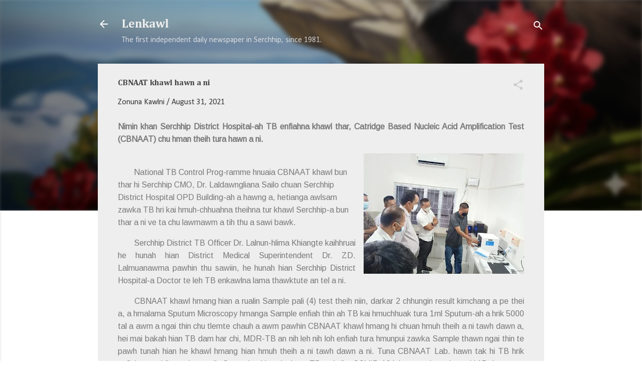

--- FILE ---
content_type: text/html; charset=UTF-8
request_url: https://lenkawl.khampat.com/2021/08/cbnaat-khawl-hawn-ni.html
body_size: 27652
content:
<!DOCTYPE html>
<html dir='ltr' lang='en-GB'>
<head>
<meta content='width=device-width, initial-scale=1' name='viewport'/>
<title>CBNAAT khawl hawn a ni</title>
<meta content='text/html; charset=UTF-8' http-equiv='Content-Type'/>
<!-- Chrome, Firefox OS and Opera -->
<meta content='#ffffff' name='theme-color'/>
<!-- Windows Phone -->
<meta content='#ffffff' name='msapplication-navbutton-color'/>
<meta content='blogger' name='generator'/>
<link href='https://lenkawl.khampat.com/favicon.ico' rel='icon' type='image/x-icon'/>
<link href='https://lenkawl.khampat.com/2021/08/cbnaat-khawl-hawn-ni.html' rel='canonical'/>
<link rel="alternate" type="application/atom+xml" title="Lenkawl - Atom" href="https://lenkawl.khampat.com/feeds/posts/default" />
<link rel="alternate" type="application/rss+xml" title="Lenkawl - RSS" href="https://lenkawl.khampat.com/feeds/posts/default?alt=rss" />
<link rel="service.post" type="application/atom+xml" title="Lenkawl - Atom" href="https://www.blogger.com/feeds/9199935129434920/posts/default" />

<link rel="alternate" type="application/atom+xml" title="Lenkawl - Atom" href="https://lenkawl.khampat.com/feeds/8869110011664053623/comments/default" />
<!--Can't find substitution for tag [blog.ieCssRetrofitLinks]-->
<link href='https://blogger.googleusercontent.com/img/b/R29vZ2xl/AVvXsEjoBDsli5qVH7Cl2M5h9m8WiDbIxgwx_hKrq_TqviNKqqtkMIWXkb7x4U5rkdtmoiR6qke2V_wJ3KwzIHslL9O2eP5btZoQLHXko_eA_bvkBzKDad0k47hyphenhyphent2rbn4CmJjE8iwzDy-4/s320/WhatsApp+Image+2021-08-30+at+4.53.20+PM.jpeg' rel='image_src'/>
<meta content='https://lenkawl.khampat.com/2021/08/cbnaat-khawl-hawn-ni.html' property='og:url'/>
<meta content='CBNAAT khawl hawn a ni' property='og:title'/>
<meta content='Nimin khan Serchhip District Hospital-ah TB enfiahna khawl thar, Catridge Based Nucleic Acid Amplification Test (CBNAAT) chu hman theih tura...' property='og:description'/>
<meta content='https://blogger.googleusercontent.com/img/b/R29vZ2xl/AVvXsEjoBDsli5qVH7Cl2M5h9m8WiDbIxgwx_hKrq_TqviNKqqtkMIWXkb7x4U5rkdtmoiR6qke2V_wJ3KwzIHslL9O2eP5btZoQLHXko_eA_bvkBzKDad0k47hyphenhyphent2rbn4CmJjE8iwzDy-4/w1200-h630-p-k-no-nu/WhatsApp+Image+2021-08-30+at+4.53.20+PM.jpeg' property='og:image'/>
<style type='text/css'>@font-face{font-family:'Arimo';font-style:normal;font-weight:400;font-display:swap;src:url(//fonts.gstatic.com/s/arimo/v35/P5sfzZCDf9_T_3cV7NCUECyoxNk37cxcDRrBdwcoaaQwpBQ.woff2)format('woff2');unicode-range:U+0460-052F,U+1C80-1C8A,U+20B4,U+2DE0-2DFF,U+A640-A69F,U+FE2E-FE2F;}@font-face{font-family:'Arimo';font-style:normal;font-weight:400;font-display:swap;src:url(//fonts.gstatic.com/s/arimo/v35/P5sfzZCDf9_T_3cV7NCUECyoxNk37cxcBBrBdwcoaaQwpBQ.woff2)format('woff2');unicode-range:U+0301,U+0400-045F,U+0490-0491,U+04B0-04B1,U+2116;}@font-face{font-family:'Arimo';font-style:normal;font-weight:400;font-display:swap;src:url(//fonts.gstatic.com/s/arimo/v35/P5sfzZCDf9_T_3cV7NCUECyoxNk37cxcDBrBdwcoaaQwpBQ.woff2)format('woff2');unicode-range:U+1F00-1FFF;}@font-face{font-family:'Arimo';font-style:normal;font-weight:400;font-display:swap;src:url(//fonts.gstatic.com/s/arimo/v35/P5sfzZCDf9_T_3cV7NCUECyoxNk37cxcAxrBdwcoaaQwpBQ.woff2)format('woff2');unicode-range:U+0370-0377,U+037A-037F,U+0384-038A,U+038C,U+038E-03A1,U+03A3-03FF;}@font-face{font-family:'Arimo';font-style:normal;font-weight:400;font-display:swap;src:url(//fonts.gstatic.com/s/arimo/v35/P5sfzZCDf9_T_3cV7NCUECyoxNk37cxcAhrBdwcoaaQwpBQ.woff2)format('woff2');unicode-range:U+0307-0308,U+0590-05FF,U+200C-2010,U+20AA,U+25CC,U+FB1D-FB4F;}@font-face{font-family:'Arimo';font-style:normal;font-weight:400;font-display:swap;src:url(//fonts.gstatic.com/s/arimo/v35/P5sfzZCDf9_T_3cV7NCUECyoxNk37cxcDxrBdwcoaaQwpBQ.woff2)format('woff2');unicode-range:U+0102-0103,U+0110-0111,U+0128-0129,U+0168-0169,U+01A0-01A1,U+01AF-01B0,U+0300-0301,U+0303-0304,U+0308-0309,U+0323,U+0329,U+1EA0-1EF9,U+20AB;}@font-face{font-family:'Arimo';font-style:normal;font-weight:400;font-display:swap;src:url(//fonts.gstatic.com/s/arimo/v35/P5sfzZCDf9_T_3cV7NCUECyoxNk37cxcDhrBdwcoaaQwpBQ.woff2)format('woff2');unicode-range:U+0100-02BA,U+02BD-02C5,U+02C7-02CC,U+02CE-02D7,U+02DD-02FF,U+0304,U+0308,U+0329,U+1D00-1DBF,U+1E00-1E9F,U+1EF2-1EFF,U+2020,U+20A0-20AB,U+20AD-20C0,U+2113,U+2C60-2C7F,U+A720-A7FF;}@font-face{font-family:'Arimo';font-style:normal;font-weight:400;font-display:swap;src:url(//fonts.gstatic.com/s/arimo/v35/P5sfzZCDf9_T_3cV7NCUECyoxNk37cxcABrBdwcoaaQw.woff2)format('woff2');unicode-range:U+0000-00FF,U+0131,U+0152-0153,U+02BB-02BC,U+02C6,U+02DA,U+02DC,U+0304,U+0308,U+0329,U+2000-206F,U+20AC,U+2122,U+2191,U+2193,U+2212,U+2215,U+FEFF,U+FFFD;}@font-face{font-family:'Calibri';font-style:normal;font-weight:400;font-display:swap;src:url(//fonts.gstatic.com/l/font?kit=J7afnpV-BGlaFfdAhLEY67FIEjg&skey=a1029226f80653a8&v=v15)format('woff2');unicode-range:U+0000-00FF,U+0131,U+0152-0153,U+02BB-02BC,U+02C6,U+02DA,U+02DC,U+0304,U+0308,U+0329,U+2000-206F,U+20AC,U+2122,U+2191,U+2193,U+2212,U+2215,U+FEFF,U+FFFD;}@font-face{font-family:'Cambria';font-style:normal;font-weight:700;font-display:swap;src:url(//fonts.gstatic.com/l/font?kit=GFDvWAB9jnWLT-HIIwkuu7V4NSY7WWA&skey=5202a3b6f5388b49&v=v18)format('woff2');unicode-range:U+0000-00FF,U+0131,U+0152-0153,U+02BB-02BC,U+02C6,U+02DA,U+02DC,U+0304,U+0308,U+0329,U+2000-206F,U+20AC,U+2122,U+2191,U+2193,U+2212,U+2215,U+FEFF,U+FFFD;}@font-face{font-family:'Roboto';font-style:italic;font-weight:300;font-stretch:100%;font-display:swap;src:url(//fonts.gstatic.com/s/roboto/v50/KFOKCnqEu92Fr1Mu53ZEC9_Vu3r1gIhOszmOClHrs6ljXfMMLt_QuAX-k3Yi128m0kN2.woff2)format('woff2');unicode-range:U+0460-052F,U+1C80-1C8A,U+20B4,U+2DE0-2DFF,U+A640-A69F,U+FE2E-FE2F;}@font-face{font-family:'Roboto';font-style:italic;font-weight:300;font-stretch:100%;font-display:swap;src:url(//fonts.gstatic.com/s/roboto/v50/KFOKCnqEu92Fr1Mu53ZEC9_Vu3r1gIhOszmOClHrs6ljXfMMLt_QuAz-k3Yi128m0kN2.woff2)format('woff2');unicode-range:U+0301,U+0400-045F,U+0490-0491,U+04B0-04B1,U+2116;}@font-face{font-family:'Roboto';font-style:italic;font-weight:300;font-stretch:100%;font-display:swap;src:url(//fonts.gstatic.com/s/roboto/v50/KFOKCnqEu92Fr1Mu53ZEC9_Vu3r1gIhOszmOClHrs6ljXfMMLt_QuAT-k3Yi128m0kN2.woff2)format('woff2');unicode-range:U+1F00-1FFF;}@font-face{font-family:'Roboto';font-style:italic;font-weight:300;font-stretch:100%;font-display:swap;src:url(//fonts.gstatic.com/s/roboto/v50/KFOKCnqEu92Fr1Mu53ZEC9_Vu3r1gIhOszmOClHrs6ljXfMMLt_QuAv-k3Yi128m0kN2.woff2)format('woff2');unicode-range:U+0370-0377,U+037A-037F,U+0384-038A,U+038C,U+038E-03A1,U+03A3-03FF;}@font-face{font-family:'Roboto';font-style:italic;font-weight:300;font-stretch:100%;font-display:swap;src:url(//fonts.gstatic.com/s/roboto/v50/KFOKCnqEu92Fr1Mu53ZEC9_Vu3r1gIhOszmOClHrs6ljXfMMLt_QuHT-k3Yi128m0kN2.woff2)format('woff2');unicode-range:U+0302-0303,U+0305,U+0307-0308,U+0310,U+0312,U+0315,U+031A,U+0326-0327,U+032C,U+032F-0330,U+0332-0333,U+0338,U+033A,U+0346,U+034D,U+0391-03A1,U+03A3-03A9,U+03B1-03C9,U+03D1,U+03D5-03D6,U+03F0-03F1,U+03F4-03F5,U+2016-2017,U+2034-2038,U+203C,U+2040,U+2043,U+2047,U+2050,U+2057,U+205F,U+2070-2071,U+2074-208E,U+2090-209C,U+20D0-20DC,U+20E1,U+20E5-20EF,U+2100-2112,U+2114-2115,U+2117-2121,U+2123-214F,U+2190,U+2192,U+2194-21AE,U+21B0-21E5,U+21F1-21F2,U+21F4-2211,U+2213-2214,U+2216-22FF,U+2308-230B,U+2310,U+2319,U+231C-2321,U+2336-237A,U+237C,U+2395,U+239B-23B7,U+23D0,U+23DC-23E1,U+2474-2475,U+25AF,U+25B3,U+25B7,U+25BD,U+25C1,U+25CA,U+25CC,U+25FB,U+266D-266F,U+27C0-27FF,U+2900-2AFF,U+2B0E-2B11,U+2B30-2B4C,U+2BFE,U+3030,U+FF5B,U+FF5D,U+1D400-1D7FF,U+1EE00-1EEFF;}@font-face{font-family:'Roboto';font-style:italic;font-weight:300;font-stretch:100%;font-display:swap;src:url(//fonts.gstatic.com/s/roboto/v50/KFOKCnqEu92Fr1Mu53ZEC9_Vu3r1gIhOszmOClHrs6ljXfMMLt_QuGb-k3Yi128m0kN2.woff2)format('woff2');unicode-range:U+0001-000C,U+000E-001F,U+007F-009F,U+20DD-20E0,U+20E2-20E4,U+2150-218F,U+2190,U+2192,U+2194-2199,U+21AF,U+21E6-21F0,U+21F3,U+2218-2219,U+2299,U+22C4-22C6,U+2300-243F,U+2440-244A,U+2460-24FF,U+25A0-27BF,U+2800-28FF,U+2921-2922,U+2981,U+29BF,U+29EB,U+2B00-2BFF,U+4DC0-4DFF,U+FFF9-FFFB,U+10140-1018E,U+10190-1019C,U+101A0,U+101D0-101FD,U+102E0-102FB,U+10E60-10E7E,U+1D2C0-1D2D3,U+1D2E0-1D37F,U+1F000-1F0FF,U+1F100-1F1AD,U+1F1E6-1F1FF,U+1F30D-1F30F,U+1F315,U+1F31C,U+1F31E,U+1F320-1F32C,U+1F336,U+1F378,U+1F37D,U+1F382,U+1F393-1F39F,U+1F3A7-1F3A8,U+1F3AC-1F3AF,U+1F3C2,U+1F3C4-1F3C6,U+1F3CA-1F3CE,U+1F3D4-1F3E0,U+1F3ED,U+1F3F1-1F3F3,U+1F3F5-1F3F7,U+1F408,U+1F415,U+1F41F,U+1F426,U+1F43F,U+1F441-1F442,U+1F444,U+1F446-1F449,U+1F44C-1F44E,U+1F453,U+1F46A,U+1F47D,U+1F4A3,U+1F4B0,U+1F4B3,U+1F4B9,U+1F4BB,U+1F4BF,U+1F4C8-1F4CB,U+1F4D6,U+1F4DA,U+1F4DF,U+1F4E3-1F4E6,U+1F4EA-1F4ED,U+1F4F7,U+1F4F9-1F4FB,U+1F4FD-1F4FE,U+1F503,U+1F507-1F50B,U+1F50D,U+1F512-1F513,U+1F53E-1F54A,U+1F54F-1F5FA,U+1F610,U+1F650-1F67F,U+1F687,U+1F68D,U+1F691,U+1F694,U+1F698,U+1F6AD,U+1F6B2,U+1F6B9-1F6BA,U+1F6BC,U+1F6C6-1F6CF,U+1F6D3-1F6D7,U+1F6E0-1F6EA,U+1F6F0-1F6F3,U+1F6F7-1F6FC,U+1F700-1F7FF,U+1F800-1F80B,U+1F810-1F847,U+1F850-1F859,U+1F860-1F887,U+1F890-1F8AD,U+1F8B0-1F8BB,U+1F8C0-1F8C1,U+1F900-1F90B,U+1F93B,U+1F946,U+1F984,U+1F996,U+1F9E9,U+1FA00-1FA6F,U+1FA70-1FA7C,U+1FA80-1FA89,U+1FA8F-1FAC6,U+1FACE-1FADC,U+1FADF-1FAE9,U+1FAF0-1FAF8,U+1FB00-1FBFF;}@font-face{font-family:'Roboto';font-style:italic;font-weight:300;font-stretch:100%;font-display:swap;src:url(//fonts.gstatic.com/s/roboto/v50/KFOKCnqEu92Fr1Mu53ZEC9_Vu3r1gIhOszmOClHrs6ljXfMMLt_QuAf-k3Yi128m0kN2.woff2)format('woff2');unicode-range:U+0102-0103,U+0110-0111,U+0128-0129,U+0168-0169,U+01A0-01A1,U+01AF-01B0,U+0300-0301,U+0303-0304,U+0308-0309,U+0323,U+0329,U+1EA0-1EF9,U+20AB;}@font-face{font-family:'Roboto';font-style:italic;font-weight:300;font-stretch:100%;font-display:swap;src:url(//fonts.gstatic.com/s/roboto/v50/KFOKCnqEu92Fr1Mu53ZEC9_Vu3r1gIhOszmOClHrs6ljXfMMLt_QuAb-k3Yi128m0kN2.woff2)format('woff2');unicode-range:U+0100-02BA,U+02BD-02C5,U+02C7-02CC,U+02CE-02D7,U+02DD-02FF,U+0304,U+0308,U+0329,U+1D00-1DBF,U+1E00-1E9F,U+1EF2-1EFF,U+2020,U+20A0-20AB,U+20AD-20C0,U+2113,U+2C60-2C7F,U+A720-A7FF;}@font-face{font-family:'Roboto';font-style:italic;font-weight:300;font-stretch:100%;font-display:swap;src:url(//fonts.gstatic.com/s/roboto/v50/KFOKCnqEu92Fr1Mu53ZEC9_Vu3r1gIhOszmOClHrs6ljXfMMLt_QuAj-k3Yi128m0g.woff2)format('woff2');unicode-range:U+0000-00FF,U+0131,U+0152-0153,U+02BB-02BC,U+02C6,U+02DA,U+02DC,U+0304,U+0308,U+0329,U+2000-206F,U+20AC,U+2122,U+2191,U+2193,U+2212,U+2215,U+FEFF,U+FFFD;}@font-face{font-family:'Roboto';font-style:normal;font-weight:400;font-stretch:100%;font-display:swap;src:url(//fonts.gstatic.com/s/roboto/v50/KFOMCnqEu92Fr1ME7kSn66aGLdTylUAMQXC89YmC2DPNWubEbVmZiAr0klQmz24O0g.woff2)format('woff2');unicode-range:U+0460-052F,U+1C80-1C8A,U+20B4,U+2DE0-2DFF,U+A640-A69F,U+FE2E-FE2F;}@font-face{font-family:'Roboto';font-style:normal;font-weight:400;font-stretch:100%;font-display:swap;src:url(//fonts.gstatic.com/s/roboto/v50/KFOMCnqEu92Fr1ME7kSn66aGLdTylUAMQXC89YmC2DPNWubEbVmQiAr0klQmz24O0g.woff2)format('woff2');unicode-range:U+0301,U+0400-045F,U+0490-0491,U+04B0-04B1,U+2116;}@font-face{font-family:'Roboto';font-style:normal;font-weight:400;font-stretch:100%;font-display:swap;src:url(//fonts.gstatic.com/s/roboto/v50/KFOMCnqEu92Fr1ME7kSn66aGLdTylUAMQXC89YmC2DPNWubEbVmYiAr0klQmz24O0g.woff2)format('woff2');unicode-range:U+1F00-1FFF;}@font-face{font-family:'Roboto';font-style:normal;font-weight:400;font-stretch:100%;font-display:swap;src:url(//fonts.gstatic.com/s/roboto/v50/KFOMCnqEu92Fr1ME7kSn66aGLdTylUAMQXC89YmC2DPNWubEbVmXiAr0klQmz24O0g.woff2)format('woff2');unicode-range:U+0370-0377,U+037A-037F,U+0384-038A,U+038C,U+038E-03A1,U+03A3-03FF;}@font-face{font-family:'Roboto';font-style:normal;font-weight:400;font-stretch:100%;font-display:swap;src:url(//fonts.gstatic.com/s/roboto/v50/KFOMCnqEu92Fr1ME7kSn66aGLdTylUAMQXC89YmC2DPNWubEbVnoiAr0klQmz24O0g.woff2)format('woff2');unicode-range:U+0302-0303,U+0305,U+0307-0308,U+0310,U+0312,U+0315,U+031A,U+0326-0327,U+032C,U+032F-0330,U+0332-0333,U+0338,U+033A,U+0346,U+034D,U+0391-03A1,U+03A3-03A9,U+03B1-03C9,U+03D1,U+03D5-03D6,U+03F0-03F1,U+03F4-03F5,U+2016-2017,U+2034-2038,U+203C,U+2040,U+2043,U+2047,U+2050,U+2057,U+205F,U+2070-2071,U+2074-208E,U+2090-209C,U+20D0-20DC,U+20E1,U+20E5-20EF,U+2100-2112,U+2114-2115,U+2117-2121,U+2123-214F,U+2190,U+2192,U+2194-21AE,U+21B0-21E5,U+21F1-21F2,U+21F4-2211,U+2213-2214,U+2216-22FF,U+2308-230B,U+2310,U+2319,U+231C-2321,U+2336-237A,U+237C,U+2395,U+239B-23B7,U+23D0,U+23DC-23E1,U+2474-2475,U+25AF,U+25B3,U+25B7,U+25BD,U+25C1,U+25CA,U+25CC,U+25FB,U+266D-266F,U+27C0-27FF,U+2900-2AFF,U+2B0E-2B11,U+2B30-2B4C,U+2BFE,U+3030,U+FF5B,U+FF5D,U+1D400-1D7FF,U+1EE00-1EEFF;}@font-face{font-family:'Roboto';font-style:normal;font-weight:400;font-stretch:100%;font-display:swap;src:url(//fonts.gstatic.com/s/roboto/v50/KFOMCnqEu92Fr1ME7kSn66aGLdTylUAMQXC89YmC2DPNWubEbVn6iAr0klQmz24O0g.woff2)format('woff2');unicode-range:U+0001-000C,U+000E-001F,U+007F-009F,U+20DD-20E0,U+20E2-20E4,U+2150-218F,U+2190,U+2192,U+2194-2199,U+21AF,U+21E6-21F0,U+21F3,U+2218-2219,U+2299,U+22C4-22C6,U+2300-243F,U+2440-244A,U+2460-24FF,U+25A0-27BF,U+2800-28FF,U+2921-2922,U+2981,U+29BF,U+29EB,U+2B00-2BFF,U+4DC0-4DFF,U+FFF9-FFFB,U+10140-1018E,U+10190-1019C,U+101A0,U+101D0-101FD,U+102E0-102FB,U+10E60-10E7E,U+1D2C0-1D2D3,U+1D2E0-1D37F,U+1F000-1F0FF,U+1F100-1F1AD,U+1F1E6-1F1FF,U+1F30D-1F30F,U+1F315,U+1F31C,U+1F31E,U+1F320-1F32C,U+1F336,U+1F378,U+1F37D,U+1F382,U+1F393-1F39F,U+1F3A7-1F3A8,U+1F3AC-1F3AF,U+1F3C2,U+1F3C4-1F3C6,U+1F3CA-1F3CE,U+1F3D4-1F3E0,U+1F3ED,U+1F3F1-1F3F3,U+1F3F5-1F3F7,U+1F408,U+1F415,U+1F41F,U+1F426,U+1F43F,U+1F441-1F442,U+1F444,U+1F446-1F449,U+1F44C-1F44E,U+1F453,U+1F46A,U+1F47D,U+1F4A3,U+1F4B0,U+1F4B3,U+1F4B9,U+1F4BB,U+1F4BF,U+1F4C8-1F4CB,U+1F4D6,U+1F4DA,U+1F4DF,U+1F4E3-1F4E6,U+1F4EA-1F4ED,U+1F4F7,U+1F4F9-1F4FB,U+1F4FD-1F4FE,U+1F503,U+1F507-1F50B,U+1F50D,U+1F512-1F513,U+1F53E-1F54A,U+1F54F-1F5FA,U+1F610,U+1F650-1F67F,U+1F687,U+1F68D,U+1F691,U+1F694,U+1F698,U+1F6AD,U+1F6B2,U+1F6B9-1F6BA,U+1F6BC,U+1F6C6-1F6CF,U+1F6D3-1F6D7,U+1F6E0-1F6EA,U+1F6F0-1F6F3,U+1F6F7-1F6FC,U+1F700-1F7FF,U+1F800-1F80B,U+1F810-1F847,U+1F850-1F859,U+1F860-1F887,U+1F890-1F8AD,U+1F8B0-1F8BB,U+1F8C0-1F8C1,U+1F900-1F90B,U+1F93B,U+1F946,U+1F984,U+1F996,U+1F9E9,U+1FA00-1FA6F,U+1FA70-1FA7C,U+1FA80-1FA89,U+1FA8F-1FAC6,U+1FACE-1FADC,U+1FADF-1FAE9,U+1FAF0-1FAF8,U+1FB00-1FBFF;}@font-face{font-family:'Roboto';font-style:normal;font-weight:400;font-stretch:100%;font-display:swap;src:url(//fonts.gstatic.com/s/roboto/v50/KFOMCnqEu92Fr1ME7kSn66aGLdTylUAMQXC89YmC2DPNWubEbVmbiAr0klQmz24O0g.woff2)format('woff2');unicode-range:U+0102-0103,U+0110-0111,U+0128-0129,U+0168-0169,U+01A0-01A1,U+01AF-01B0,U+0300-0301,U+0303-0304,U+0308-0309,U+0323,U+0329,U+1EA0-1EF9,U+20AB;}@font-face{font-family:'Roboto';font-style:normal;font-weight:400;font-stretch:100%;font-display:swap;src:url(//fonts.gstatic.com/s/roboto/v50/KFOMCnqEu92Fr1ME7kSn66aGLdTylUAMQXC89YmC2DPNWubEbVmaiAr0klQmz24O0g.woff2)format('woff2');unicode-range:U+0100-02BA,U+02BD-02C5,U+02C7-02CC,U+02CE-02D7,U+02DD-02FF,U+0304,U+0308,U+0329,U+1D00-1DBF,U+1E00-1E9F,U+1EF2-1EFF,U+2020,U+20A0-20AB,U+20AD-20C0,U+2113,U+2C60-2C7F,U+A720-A7FF;}@font-face{font-family:'Roboto';font-style:normal;font-weight:400;font-stretch:100%;font-display:swap;src:url(//fonts.gstatic.com/s/roboto/v50/KFOMCnqEu92Fr1ME7kSn66aGLdTylUAMQXC89YmC2DPNWubEbVmUiAr0klQmz24.woff2)format('woff2');unicode-range:U+0000-00FF,U+0131,U+0152-0153,U+02BB-02BC,U+02C6,U+02DA,U+02DC,U+0304,U+0308,U+0329,U+2000-206F,U+20AC,U+2122,U+2191,U+2193,U+2212,U+2215,U+FEFF,U+FFFD;}</style>
<style id='page-skin-1' type='text/css'><!--
/*! normalize.css v3.0.1 | MIT License | git.io/normalize */html{font-family:sans-serif;-ms-text-size-adjust:100%;-webkit-text-size-adjust:100%}body{margin:0}article,aside,details,figcaption,figure,footer,header,hgroup,main,nav,section,summary{display:block}audio,canvas,progress,video{display:inline-block;vertical-align:baseline}audio:not([controls]){display:none;height:0}[hidden],template{display:none}a{background:transparent}a:active,a:hover{outline:0}abbr[title]{border-bottom:1px dotted}b,strong{font-weight:bold}dfn{font-style:italic}h1{font-size:2em;margin:.67em 0}mark{background:#ff0;color:#000}small{font-size:80%}sub,sup{font-size:75%;line-height:0;position:relative;vertical-align:baseline}sup{top:-0.5em}sub{bottom:-0.25em}img{border:0}svg:not(:root){overflow:hidden}figure{margin:1em 40px}hr{-moz-box-sizing:content-box;box-sizing:content-box;height:0}pre{overflow:auto}code,kbd,pre,samp{font-family:monospace,monospace;font-size:1em}button,input,optgroup,select,textarea{color:inherit;font:inherit;margin:0}button{overflow:visible}button,select{text-transform:none}button,html input[type="button"],input[type="reset"],input[type="submit"]{-webkit-appearance:button;cursor:pointer}button[disabled],html input[disabled]{cursor:default}button::-moz-focus-inner,input::-moz-focus-inner{border:0;padding:0}input{line-height:normal}input[type="checkbox"],input[type="radio"]{box-sizing:border-box;padding:0}input[type="number"]::-webkit-inner-spin-button,input[type="number"]::-webkit-outer-spin-button{height:auto}input[type="search"]{-webkit-appearance:textfield;-moz-box-sizing:content-box;-webkit-box-sizing:content-box;box-sizing:content-box}input[type="search"]::-webkit-search-cancel-button,input[type="search"]::-webkit-search-decoration{-webkit-appearance:none}fieldset{border:1px solid #c0c0c0;margin:0 2px;padding:.35em .625em .75em}legend{border:0;padding:0}textarea{overflow:auto}optgroup{font-weight:bold}table{border-collapse:collapse;border-spacing:0}td,th{padding:0}
/*!************************************************
* Blogger Template Style
* Name: Contempo
**************************************************/
body{
overflow-wrap:break-word;
word-break:break-word;
word-wrap:break-word
}
.hidden{
display:none
}
.invisible{
visibility:hidden
}
.container::after,.float-container::after{
clear:both;
content:"";
display:table
}
.clearboth{
clear:both
}
#comments .comment .comment-actions,.subscribe-popup .FollowByEmail .follow-by-email-submit,.widget.Profile .profile-link,.widget.Profile .profile-link.visit-profile{
background:0 0;
border:0;
box-shadow:none;
color:#f38226;
cursor:pointer;
font-size:14px;
font-weight:700;
outline:0;
text-decoration:none;
text-transform:uppercase;
width:auto
}
.dim-overlay{
background-color:rgba(0,0,0,.54);
height:100vh;
left:0;
position:fixed;
top:0;
width:100%
}
#sharing-dim-overlay{
background-color:transparent
}
input::-ms-clear{
display:none
}
.blogger-logo,.svg-icon-24.blogger-logo{
fill:#ff9800;
opacity:1
}
.loading-spinner-large{
-webkit-animation:mspin-rotate 1.568s infinite linear;
animation:mspin-rotate 1.568s infinite linear;
height:48px;
overflow:hidden;
position:absolute;
width:48px;
z-index:200
}
.loading-spinner-large>div{
-webkit-animation:mspin-revrot 5332ms infinite steps(4);
animation:mspin-revrot 5332ms infinite steps(4)
}
.loading-spinner-large>div>div{
-webkit-animation:mspin-singlecolor-large-film 1333ms infinite steps(81);
animation:mspin-singlecolor-large-film 1333ms infinite steps(81);
background-size:100%;
height:48px;
width:3888px
}
.mspin-black-large>div>div,.mspin-grey_54-large>div>div{
background-image:url(https://www.blogblog.com/indie/mspin_black_large.svg)
}
.mspin-white-large>div>div{
background-image:url(https://www.blogblog.com/indie/mspin_white_large.svg)
}
.mspin-grey_54-large{
opacity:.54
}
@-webkit-keyframes mspin-singlecolor-large-film{
from{
-webkit-transform:translateX(0);
transform:translateX(0)
}
to{
-webkit-transform:translateX(-3888px);
transform:translateX(-3888px)
}
}
@keyframes mspin-singlecolor-large-film{
from{
-webkit-transform:translateX(0);
transform:translateX(0)
}
to{
-webkit-transform:translateX(-3888px);
transform:translateX(-3888px)
}
}
@-webkit-keyframes mspin-rotate{
from{
-webkit-transform:rotate(0);
transform:rotate(0)
}
to{
-webkit-transform:rotate(360deg);
transform:rotate(360deg)
}
}
@keyframes mspin-rotate{
from{
-webkit-transform:rotate(0);
transform:rotate(0)
}
to{
-webkit-transform:rotate(360deg);
transform:rotate(360deg)
}
}
@-webkit-keyframes mspin-revrot{
from{
-webkit-transform:rotate(0);
transform:rotate(0)
}
to{
-webkit-transform:rotate(-360deg);
transform:rotate(-360deg)
}
}
@keyframes mspin-revrot{
from{
-webkit-transform:rotate(0);
transform:rotate(0)
}
to{
-webkit-transform:rotate(-360deg);
transform:rotate(-360deg)
}
}
.skip-navigation{
background-color:#fff;
box-sizing:border-box;
color:#000;
display:block;
height:0;
left:0;
line-height:50px;
overflow:hidden;
padding-top:0;
position:fixed;
text-align:center;
top:0;
-webkit-transition:box-shadow .3s,height .3s,padding-top .3s;
transition:box-shadow .3s,height .3s,padding-top .3s;
width:100%;
z-index:900
}
.skip-navigation:focus{
box-shadow:0 4px 5px 0 rgba(0,0,0,.14),0 1px 10px 0 rgba(0,0,0,.12),0 2px 4px -1px rgba(0,0,0,.2);
height:50px
}
#main{
outline:0
}
.main-heading{
position:absolute;
clip:rect(1px,1px,1px,1px);
padding:0;
border:0;
height:1px;
width:1px;
overflow:hidden
}
.Attribution{
margin-top:1em;
text-align:center
}
.Attribution .blogger img,.Attribution .blogger svg{
vertical-align:bottom
}
.Attribution .blogger img{
margin-right:.5em
}
.Attribution div{
line-height:24px;
margin-top:.5em
}
.Attribution .copyright,.Attribution .image-attribution{
font-size:.7em;
margin-top:1.5em
}
.BLOG_mobile_video_class{
display:none
}
.bg-photo{
background-attachment:scroll!important
}
body .CSS_LIGHTBOX{
z-index:900
}
.extendable .show-less,.extendable .show-more{
border-color:#f38226;
color:#f38226;
margin-top:8px
}
.extendable .show-less.hidden,.extendable .show-more.hidden{
display:none
}
.inline-ad{
display:none;
max-width:100%;
overflow:hidden
}
.adsbygoogle{
display:block
}
#cookieChoiceInfo{
bottom:0;
top:auto
}
iframe.b-hbp-video{
border:0
}
.post-body img{
max-width:100%
}
.post-body iframe{
max-width:100%
}
.post-body a[imageanchor="1"]{
display:inline-block
}
.byline{
margin-right:1em
}
.byline:last-child{
margin-right:0
}
.link-copied-dialog{
max-width:520px;
outline:0
}
.link-copied-dialog .modal-dialog-buttons{
margin-top:8px
}
.link-copied-dialog .goog-buttonset-default{
background:0 0;
border:0
}
.link-copied-dialog .goog-buttonset-default:focus{
outline:0
}
.paging-control-container{
margin-bottom:16px
}
.paging-control-container .paging-control{
display:inline-block
}
.paging-control-container .comment-range-text::after,.paging-control-container .paging-control{
color:#f38226
}
.paging-control-container .comment-range-text,.paging-control-container .paging-control{
margin-right:8px
}
.paging-control-container .comment-range-text::after,.paging-control-container .paging-control::after{
content:"\b7";
cursor:default;
padding-left:8px;
pointer-events:none
}
.paging-control-container .comment-range-text:last-child::after,.paging-control-container .paging-control:last-child::after{
content:none
}
.byline.reactions iframe{
height:20px
}
.b-notification{
color:#000;
background-color:#fff;
border-bottom:solid 1px #000;
box-sizing:border-box;
padding:16px 32px;
text-align:center
}
.b-notification.visible{
-webkit-transition:margin-top .3s cubic-bezier(.4,0,.2,1);
transition:margin-top .3s cubic-bezier(.4,0,.2,1)
}
.b-notification.invisible{
position:absolute
}
.b-notification-close{
position:absolute;
right:8px;
top:8px
}
.no-posts-message{
line-height:40px;
text-align:center
}
@media screen and (max-width:800px){
body.item-view .post-body a[imageanchor="1"][style*="float: left;"],body.item-view .post-body a[imageanchor="1"][style*="float: right;"]{
float:none!important;
clear:none!important
}
body.item-view .post-body a[imageanchor="1"] img{
display:block;
height:auto;
margin:0 auto
}
body.item-view .post-body>.separator:first-child>a[imageanchor="1"]:first-child{
margin-top:20px
}
.post-body a[imageanchor]{
display:block
}
body.item-view .post-body a[imageanchor="1"]{
margin-left:0!important;
margin-right:0!important
}
body.item-view .post-body a[imageanchor="1"]+a[imageanchor="1"]{
margin-top:16px
}
}
.item-control{
display:none
}
#comments{
border-top:1px dashed rgba(0,0,0,.54);
margin-top:20px;
padding:20px
}
#comments .comment-thread ol{
margin:0;
padding-left:0;
padding-left:0
}
#comments .comment .comment-replybox-single,#comments .comment-thread .comment-replies{
margin-left:60px
}
#comments .comment-thread .thread-count{
display:none
}
#comments .comment{
list-style-type:none;
padding:0 0 30px;
position:relative
}
#comments .comment .comment{
padding-bottom:8px
}
.comment .avatar-image-container{
position:absolute
}
.comment .avatar-image-container img{
border-radius:50%
}
.avatar-image-container svg,.comment .avatar-image-container .avatar-icon{
border-radius:50%;
border:solid 1px #cccccc;
box-sizing:border-box;
fill:#cccccc;
height:35px;
margin:0;
padding:7px;
width:35px
}
.comment .comment-block{
margin-top:10px;
margin-left:60px;
padding-bottom:0
}
#comments .comment-author-header-wrapper{
margin-left:40px
}
#comments .comment .thread-expanded .comment-block{
padding-bottom:20px
}
#comments .comment .comment-header .user,#comments .comment .comment-header .user a{
color:#444444;
font-style:normal;
font-weight:700
}
#comments .comment .comment-actions{
bottom:0;
margin-bottom:15px;
position:absolute
}
#comments .comment .comment-actions>*{
margin-right:8px
}
#comments .comment .comment-header .datetime{
bottom:0;
color:rgba(68,68,68,.54);
display:inline-block;
font-size:13px;
font-style:italic;
margin-left:8px
}
#comments .comment .comment-footer .comment-timestamp a,#comments .comment .comment-header .datetime a{
color:rgba(68,68,68,.54)
}
#comments .comment .comment-content,.comment .comment-body{
margin-top:12px;
word-break:break-word
}
.comment-body{
margin-bottom:12px
}
#comments.embed[data-num-comments="0"]{
border:0;
margin-top:0;
padding-top:0
}
#comments.embed[data-num-comments="0"] #comment-post-message,#comments.embed[data-num-comments="0"] div.comment-form>p,#comments.embed[data-num-comments="0"] p.comment-footer{
display:none
}
#comment-editor-src{
display:none
}
.comments .comments-content .loadmore.loaded{
max-height:0;
opacity:0;
overflow:hidden
}
.extendable .remaining-items{
height:0;
overflow:hidden;
-webkit-transition:height .3s cubic-bezier(.4,0,.2,1);
transition:height .3s cubic-bezier(.4,0,.2,1)
}
.extendable .remaining-items.expanded{
height:auto
}
.svg-icon-24,.svg-icon-24-button{
cursor:pointer;
height:24px;
width:24px;
min-width:24px
}
.touch-icon{
margin:-12px;
padding:12px
}
.touch-icon:active,.touch-icon:focus{
background-color:rgba(153,153,153,.4);
border-radius:50%
}
svg:not(:root).touch-icon{
overflow:visible
}
html[dir=rtl] .rtl-reversible-icon{
-webkit-transform:scaleX(-1);
-ms-transform:scaleX(-1);
transform:scaleX(-1)
}
.svg-icon-24-button,.touch-icon-button{
background:0 0;
border:0;
margin:0;
outline:0;
padding:0
}
.touch-icon-button .touch-icon:active,.touch-icon-button .touch-icon:focus{
background-color:transparent
}
.touch-icon-button:active .touch-icon,.touch-icon-button:focus .touch-icon{
background-color:rgba(153,153,153,.4);
border-radius:50%
}
.Profile .default-avatar-wrapper .avatar-icon{
border-radius:50%;
border:solid 1px #cccccc;
box-sizing:border-box;
fill:#cccccc;
margin:0
}
.Profile .individual .default-avatar-wrapper .avatar-icon{
padding:25px
}
.Profile .individual .avatar-icon,.Profile .individual .profile-img{
height:120px;
width:120px
}
.Profile .team .default-avatar-wrapper .avatar-icon{
padding:8px
}
.Profile .team .avatar-icon,.Profile .team .default-avatar-wrapper,.Profile .team .profile-img{
height:40px;
width:40px
}
.snippet-container{
margin:0;
position:relative;
overflow:hidden
}
.snippet-fade{
bottom:0;
box-sizing:border-box;
position:absolute;
width:96px
}
.snippet-fade{
right:0
}
.snippet-fade:after{
content:"\2026"
}
.snippet-fade:after{
float:right
}
.post-bottom{
-webkit-box-align:center;
-webkit-align-items:center;
-ms-flex-align:center;
align-items:center;
display:-webkit-box;
display:-webkit-flex;
display:-ms-flexbox;
display:flex;
-webkit-flex-wrap:wrap;
-ms-flex-wrap:wrap;
flex-wrap:wrap
}
.post-footer{
-webkit-box-flex:1;
-webkit-flex:1 1 auto;
-ms-flex:1 1 auto;
flex:1 1 auto;
-webkit-flex-wrap:wrap;
-ms-flex-wrap:wrap;
flex-wrap:wrap;
-webkit-box-ordinal-group:2;
-webkit-order:1;
-ms-flex-order:1;
order:1
}
.post-footer>*{
-webkit-box-flex:0;
-webkit-flex:0 1 auto;
-ms-flex:0 1 auto;
flex:0 1 auto
}
.post-footer .byline:last-child{
margin-right:1em
}
.jump-link{
-webkit-box-flex:0;
-webkit-flex:0 0 auto;
-ms-flex:0 0 auto;
flex:0 0 auto;
-webkit-box-ordinal-group:3;
-webkit-order:2;
-ms-flex-order:2;
order:2
}
.centered-top-container.sticky{
left:0;
position:fixed;
right:0;
top:0;
width:auto;
z-index:50;
-webkit-transition-property:opacity,-webkit-transform;
transition-property:opacity,-webkit-transform;
transition-property:transform,opacity;
transition-property:transform,opacity,-webkit-transform;
-webkit-transition-duration:.2s;
transition-duration:.2s;
-webkit-transition-timing-function:cubic-bezier(.4,0,.2,1);
transition-timing-function:cubic-bezier(.4,0,.2,1)
}
.centered-top-placeholder{
display:none
}
.collapsed-header .centered-top-placeholder{
display:block
}
.centered-top-container .Header .replaced h1,.centered-top-placeholder .Header .replaced h1{
display:none
}
.centered-top-container.sticky .Header .replaced h1{
display:block
}
.centered-top-container.sticky .Header .header-widget{
background:0 0
}
.centered-top-container.sticky .Header .header-image-wrapper{
display:none
}
.centered-top-container img,.centered-top-placeholder img{
max-width:100%
}
.collapsible{
-webkit-transition:height .3s cubic-bezier(.4,0,.2,1);
transition:height .3s cubic-bezier(.4,0,.2,1)
}
.collapsible,.collapsible>summary{
display:block;
overflow:hidden
}
.collapsible>:not(summary){
display:none
}
.collapsible[open]>:not(summary){
display:block
}
.collapsible:focus,.collapsible>summary:focus{
outline:0
}
.collapsible>summary{
cursor:pointer;
display:block;
padding:0
}
.collapsible:focus>summary,.collapsible>summary:focus{
background-color:transparent
}
.collapsible>summary::-webkit-details-marker{
display:none
}
.collapsible-title{
-webkit-box-align:center;
-webkit-align-items:center;
-ms-flex-align:center;
align-items:center;
display:-webkit-box;
display:-webkit-flex;
display:-ms-flexbox;
display:flex
}
.collapsible-title .title{
-webkit-box-flex:1;
-webkit-flex:1 1 auto;
-ms-flex:1 1 auto;
flex:1 1 auto;
-webkit-box-ordinal-group:1;
-webkit-order:0;
-ms-flex-order:0;
order:0;
overflow:hidden;
text-overflow:ellipsis;
white-space:nowrap
}
.collapsible-title .chevron-down,.collapsible[open] .collapsible-title .chevron-up{
display:block
}
.collapsible-title .chevron-up,.collapsible[open] .collapsible-title .chevron-down{
display:none
}
.flat-button{
cursor:pointer;
display:inline-block;
font-weight:700;
text-transform:uppercase;
border-radius:2px;
padding:8px;
margin:-8px
}
.flat-icon-button{
background:0 0;
border:0;
margin:0;
outline:0;
padding:0;
margin:-12px;
padding:12px;
cursor:pointer;
box-sizing:content-box;
display:inline-block;
line-height:0
}
.flat-icon-button,.flat-icon-button .splash-wrapper{
border-radius:50%
}
.flat-icon-button .splash.animate{
-webkit-animation-duration:.3s;
animation-duration:.3s
}
.overflowable-container{
max-height:$(body.text.font.size * 1.2 + 2 * 8px + 2 * 4px + 4px);
overflow:hidden;
position:relative
}
.overflow-button{
cursor:pointer
}
#overflowable-dim-overlay{
background:0 0
}
.overflow-popup{
box-shadow:0 2px 2px 0 rgba(0,0,0,.14),0 3px 1px -2px rgba(0,0,0,.2),0 1px 5px 0 rgba(0,0,0,.12);
background-color:#ffffff;
left:0;
max-width:calc(100% - 32px);
position:absolute;
top:0;
visibility:hidden;
z-index:101
}
.overflow-popup ul{
list-style:none
}
.overflow-popup .tabs li,.overflow-popup li{
display:block;
height:auto
}
.overflow-popup .tabs li{
padding-left:0;
padding-right:0
}
.overflow-button.hidden,.overflow-popup .tabs li.hidden,.overflow-popup li.hidden{
display:none
}
.pill-button{
background:0 0;
border:1px solid;
border-radius:12px;
cursor:pointer;
display:inline-block;
padding:4px 16px;
text-transform:uppercase
}
.ripple{
position:relative
}
.ripple>*{
z-index:1
}
.splash-wrapper{
bottom:0;
left:0;
overflow:hidden;
pointer-events:none;
position:absolute;
right:0;
top:0;
z-index:0
}
.splash{
background:#ccc;
border-radius:100%;
display:block;
opacity:.6;
position:absolute;
-webkit-transform:scale(0);
-ms-transform:scale(0);
transform:scale(0)
}
.splash.animate{
-webkit-animation:ripple-effect .4s linear;
animation:ripple-effect .4s linear
}
@-webkit-keyframes ripple-effect{
100%{
opacity:0;
-webkit-transform:scale(2.5);
transform:scale(2.5)
}
}
@keyframes ripple-effect{
100%{
opacity:0;
-webkit-transform:scale(2.5);
transform:scale(2.5)
}
}
.search{
display:-webkit-box;
display:-webkit-flex;
display:-ms-flexbox;
display:flex;
line-height:24px;
width:24px
}
.search.focused{
width:100%
}
.search.focused .section{
width:100%
}
.search form{
z-index:101
}
.search h3{
display:none
}
.search form{
display:-webkit-box;
display:-webkit-flex;
display:-ms-flexbox;
display:flex;
-webkit-box-flex:1;
-webkit-flex:1 0 0;
-ms-flex:1 0 0px;
flex:1 0 0;
border-bottom:solid 1px transparent;
padding-bottom:8px
}
.search form>*{
display:none
}
.search.focused form>*{
display:block
}
.search .search-input label{
display:none
}
.centered-top-placeholder.cloned .search form{
z-index:30
}
.search.focused form{
border-color:#eeeeee;
position:relative;
width:auto
}
.collapsed-header .centered-top-container .search.focused form{
border-bottom-color:transparent
}
.search-expand{
-webkit-box-flex:0;
-webkit-flex:0 0 auto;
-ms-flex:0 0 auto;
flex:0 0 auto
}
.search-expand-text{
display:none
}
.search-close{
display:inline;
vertical-align:middle
}
.search-input{
-webkit-box-flex:1;
-webkit-flex:1 0 1px;
-ms-flex:1 0 1px;
flex:1 0 1px
}
.search-input input{
background:0 0;
border:0;
box-sizing:border-box;
color:#eeeeee;
display:inline-block;
outline:0;
width:calc(100% - 48px)
}
.search-input input.no-cursor{
color:transparent;
text-shadow:0 0 0 #eeeeee
}
.collapsed-header .centered-top-container .search-action,.collapsed-header .centered-top-container .search-input input{
color:#444444
}
.collapsed-header .centered-top-container .search-input input.no-cursor{
color:transparent;
text-shadow:0 0 0 #444444
}
.collapsed-header .centered-top-container .search-input input.no-cursor:focus,.search-input input.no-cursor:focus{
outline:0
}
.search-focused>*{
visibility:hidden
}
.search-focused .search,.search-focused .search-icon{
visibility:visible
}
.search.focused .search-action{
display:block
}
.search.focused .search-action:disabled{
opacity:.3
}
.widget.Sharing .sharing-button{
display:none
}
.widget.Sharing .sharing-buttons li{
padding:0
}
.widget.Sharing .sharing-buttons li span{
display:none
}
.post-share-buttons{
position:relative
}
.centered-bottom .share-buttons .svg-icon-24,.share-buttons .svg-icon-24{
fill:#3a3a3a
}
.sharing-open.touch-icon-button:active .touch-icon,.sharing-open.touch-icon-button:focus .touch-icon{
background-color:transparent
}
.share-buttons{
background-color:#ffffff;
border-radius:2px;
box-shadow:0 2px 2px 0 rgba(0,0,0,.14),0 3px 1px -2px rgba(0,0,0,.2),0 1px 5px 0 rgba(0,0,0,.12);
color:#3a3a3a;
list-style:none;
margin:0;
padding:8px 0;
position:absolute;
top:-11px;
min-width:200px;
z-index:101
}
.share-buttons.hidden{
display:none
}
.sharing-button{
background:0 0;
border:0;
margin:0;
outline:0;
padding:0;
cursor:pointer
}
.share-buttons li{
margin:0;
height:48px
}
.share-buttons li:last-child{
margin-bottom:0
}
.share-buttons li .sharing-platform-button{
box-sizing:border-box;
cursor:pointer;
display:block;
height:100%;
margin-bottom:0;
padding:0 16px;
position:relative;
width:100%
}
.share-buttons li .sharing-platform-button:focus,.share-buttons li .sharing-platform-button:hover{
background-color:rgba(128,128,128,.1);
outline:0
}
.share-buttons li svg[class*=" sharing-"],.share-buttons li svg[class^=sharing-]{
position:absolute;
top:10px
}
.share-buttons li span.sharing-platform-button{
position:relative;
top:0
}
.share-buttons li .platform-sharing-text{
display:block;
font-size:16px;
line-height:48px;
white-space:nowrap
}
.share-buttons li .platform-sharing-text{
margin-left:56px
}
.sidebar-container{
background-color:#ffffff;
max-width:284px;
overflow-y:auto;
-webkit-transition-property:-webkit-transform;
transition-property:-webkit-transform;
transition-property:transform;
transition-property:transform,-webkit-transform;
-webkit-transition-duration:.3s;
transition-duration:.3s;
-webkit-transition-timing-function:cubic-bezier(0,0,.2,1);
transition-timing-function:cubic-bezier(0,0,.2,1);
width:284px;
z-index:101;
-webkit-overflow-scrolling:touch
}
.sidebar-container .navigation{
line-height:0;
padding:16px
}
.sidebar-container .sidebar-back{
cursor:pointer
}
.sidebar-container .widget{
background:0 0;
margin:0 16px;
padding:16px 0
}
.sidebar-container .widget .title{
color:#3a3a3a;
margin:0
}
.sidebar-container .widget ul{
list-style:none;
margin:0;
padding:0
}
.sidebar-container .widget ul ul{
margin-left:1em
}
.sidebar-container .widget li{
font-size:16px;
line-height:normal
}
.sidebar-container .widget+.widget{
border-top:1px dashed #cdcdcd
}
.BlogArchive li{
margin:16px 0
}
.BlogArchive li:last-child{
margin-bottom:0
}
.Label li a{
display:inline-block
}
.BlogArchive .post-count,.Label .label-count{
float:right;
margin-left:.25em
}
.BlogArchive .post-count::before,.Label .label-count::before{
content:"("
}
.BlogArchive .post-count::after,.Label .label-count::after{
content:")"
}
.widget.Translate .skiptranslate>div{
display:block!important
}
.widget.Profile .profile-link{
display:-webkit-box;
display:-webkit-flex;
display:-ms-flexbox;
display:flex
}
.widget.Profile .team-member .default-avatar-wrapper,.widget.Profile .team-member .profile-img{
-webkit-box-flex:0;
-webkit-flex:0 0 auto;
-ms-flex:0 0 auto;
flex:0 0 auto;
margin-right:1em
}
.widget.Profile .individual .profile-link{
-webkit-box-orient:vertical;
-webkit-box-direction:normal;
-webkit-flex-direction:column;
-ms-flex-direction:column;
flex-direction:column
}
.widget.Profile .team .profile-link .profile-name{
-webkit-align-self:center;
-ms-flex-item-align:center;
align-self:center;
display:block;
-webkit-box-flex:1;
-webkit-flex:1 1 auto;
-ms-flex:1 1 auto;
flex:1 1 auto
}
.dim-overlay{
background-color:rgba(0,0,0,.54);
z-index:100
}
body.sidebar-visible{
overflow-y:hidden
}
@media screen and (max-width:1439px){
.sidebar-container{
bottom:0;
position:fixed;
top:0;
left:0;
right:auto
}
.sidebar-container.sidebar-invisible{
-webkit-transition-timing-function:cubic-bezier(.4,0,.6,1);
transition-timing-function:cubic-bezier(.4,0,.6,1);
-webkit-transform:translateX(-284px);
-ms-transform:translateX(-284px);
transform:translateX(-284px)
}
}
@media screen and (min-width:1440px){
.sidebar-container{
position:absolute;
top:0;
left:0;
right:auto
}
.sidebar-container .navigation{
display:none
}
}
.dialog{
box-shadow:0 2px 2px 0 rgba(0,0,0,.14),0 3px 1px -2px rgba(0,0,0,.2),0 1px 5px 0 rgba(0,0,0,.12);
background:#eeeeee;
box-sizing:border-box;
color:#797979;
padding:30px;
position:fixed;
text-align:center;
width:calc(100% - 24px);
z-index:101
}
.dialog input[type=email],.dialog input[type=text]{
background-color:transparent;
border:0;
border-bottom:solid 1px rgba(121,121,121,.12);
color:#797979;
display:block;
font-family:Calibri;
font-size:16px;
line-height:24px;
margin:auto;
padding-bottom:7px;
outline:0;
text-align:center;
width:100%
}
.dialog input[type=email]::-webkit-input-placeholder,.dialog input[type=text]::-webkit-input-placeholder{
color:#797979
}
.dialog input[type=email]::-moz-placeholder,.dialog input[type=text]::-moz-placeholder{
color:#797979
}
.dialog input[type=email]:-ms-input-placeholder,.dialog input[type=text]:-ms-input-placeholder{
color:#797979
}
.dialog input[type=email]::-ms-input-placeholder,.dialog input[type=text]::-ms-input-placeholder{
color:#797979
}
.dialog input[type=email]::placeholder,.dialog input[type=text]::placeholder{
color:#797979
}
.dialog input[type=email]:focus,.dialog input[type=text]:focus{
border-bottom:solid 2px #f38226;
padding-bottom:6px
}
.dialog input.no-cursor{
color:transparent;
text-shadow:0 0 0 #797979
}
.dialog input.no-cursor:focus{
outline:0
}
.dialog input.no-cursor:focus{
outline:0
}
.dialog input[type=submit]{
font-family:Calibri
}
.dialog .goog-buttonset-default{
color:#f38226
}
.subscribe-popup{
max-width:364px
}
.subscribe-popup h3{
color:#444444;
font-size:1.8em;
margin-top:0
}
.subscribe-popup .FollowByEmail h3{
display:none
}
.subscribe-popup .FollowByEmail .follow-by-email-submit{
color:#f38226;
display:inline-block;
margin:0 auto;
margin-top:24px;
width:auto;
white-space:normal
}
.subscribe-popup .FollowByEmail .follow-by-email-submit:disabled{
cursor:default;
opacity:.3
}
@media (max-width:800px){
.blog-name div.widget.Subscribe{
margin-bottom:16px
}
body.item-view .blog-name div.widget.Subscribe{
margin:8px auto 16px auto;
width:100%
}
}
.tabs{
list-style:none
}
.tabs li{
display:inline-block
}
.tabs li a{
cursor:pointer;
display:inline-block;
font-weight:700;
text-transform:uppercase;
padding:12px 8px
}
.tabs .selected{
border-bottom:4px solid #ffffff
}
.tabs .selected a{
color:#ffffff
}
body#layout .bg-photo,body#layout .bg-photo-overlay{
display:none
}
body#layout .page_body{
padding:0;
position:relative;
top:0
}
body#layout .page{
display:inline-block;
left:inherit;
position:relative;
vertical-align:top;
width:540px
}
body#layout .centered{
max-width:954px
}
body#layout .navigation{
display:none
}
body#layout .sidebar-container{
display:inline-block;
width:40%
}
body#layout .hamburger-menu,body#layout .search{
display:none
}
.centered-top-container .svg-icon-24,body.collapsed-header .centered-top-placeholder .svg-icon-24{
fill:#ffffff
}
.sidebar-container .svg-icon-24{
fill:#747474
}
.centered-bottom .svg-icon-24,body.collapsed-header .centered-top-container .svg-icon-24{
fill:#cccccc
}
.centered-bottom .share-buttons .svg-icon-24,.share-buttons .svg-icon-24{
fill:#3a3a3a
}
body{
background-color:#ffffff;
color:#797979;
font:normal normal 1em Calibri;
margin:0;
min-height:100vh
}
img{
max-width:100%
}
h3{
color:#797979;
font-size:16px
}
a{
text-decoration:none;
color:#f38226
}
a:visited{
color:#f38226
}
a:hover{
color:#f38226
}
blockquote{
color:#4e4e4e;
font:italic 300 15px Roboto, sans-serif;
font-size:x-large;
text-align:center
}
.pill-button{
font-size:12px
}
.bg-photo-container{
height:420px;
overflow:hidden;
position:absolute;
width:100%;
z-index:1
}
.bg-photo{
background:#efefef url(https://blogger.googleusercontent.com/img/a/AVvXsEjS9JpIwY4Jl0JzS-nGn_Z9fZdZV3uwvjQSM-X8HJD3TbxOpZwipcf2UGxmW6TKumRN-3SZ9iW7912q21JVCASI7BJc6K8Wfhl7H0hysZy-rHqMHdc0rTugGQv1_NbVx_R-req1Z0DMoS8xQKmceWcVcMnYZDYtSknm47-wcRU9vhjBPL1Fo1dSgBCW_bc=s1600) no-repeat fixed bottom center;
background-attachment:scroll;
background-size:cover;
-webkit-filter:blur(5px);
filter:blur(5px);
height:calc(100% + 2 * 5px);
left:-5px;
position:absolute;
top:-5px;
width:calc(100% + 2 * 5px)
}
.bg-photo-overlay{
background:rgba(0,0,0,.26);
background-size:cover;
height:420px;
position:absolute;
width:100%;
z-index:2
}
.hamburger-menu{
float:left;
margin-top:0
}
.sticky .hamburger-menu{
float:none;
position:absolute
}
.search{
border-bottom:solid 1px rgba(238, 238, 238, 0);
float:right;
position:relative;
-webkit-transition-property:width;
transition-property:width;
-webkit-transition-duration:.5s;
transition-duration:.5s;
-webkit-transition-timing-function:cubic-bezier(.4,0,.2,1);
transition-timing-function:cubic-bezier(.4,0,.2,1);
z-index:101
}
.search .dim-overlay{
background-color:transparent
}
.search form{
height:36px;
-webkit-transition-property:border-color;
transition-property:border-color;
-webkit-transition-delay:.5s;
transition-delay:.5s;
-webkit-transition-duration:.2s;
transition-duration:.2s;
-webkit-transition-timing-function:cubic-bezier(.4,0,.2,1);
transition-timing-function:cubic-bezier(.4,0,.2,1)
}
.search.focused{
width:calc(100% - 48px)
}
.search.focused form{
display:-webkit-box;
display:-webkit-flex;
display:-ms-flexbox;
display:flex;
-webkit-box-flex:1;
-webkit-flex:1 0 1px;
-ms-flex:1 0 1px;
flex:1 0 1px;
border-color:#eeeeee;
margin-left:-24px;
padding-left:36px;
position:relative;
width:auto
}
.item-view .search,.sticky .search{
right:0;
float:none;
margin-left:0;
position:absolute
}
.item-view .search.focused,.sticky .search.focused{
width:calc(100% - 50px)
}
.item-view .search.focused form,.sticky .search.focused form{
border-bottom-color:#797979
}
.centered-top-placeholder.cloned .search form{
z-index:30
}
.search_button{
-webkit-box-flex:0;
-webkit-flex:0 0 24px;
-ms-flex:0 0 24px;
flex:0 0 24px;
-webkit-box-orient:vertical;
-webkit-box-direction:normal;
-webkit-flex-direction:column;
-ms-flex-direction:column;
flex-direction:column
}
.search_button svg{
margin-top:0
}
.search-input{
height:48px
}
.search-input input{
display:block;
color:#ffffff;
font:16px Roboto, sans-serif;
height:48px;
line-height:48px;
padding:0;
width:100%
}
.search-input input::-webkit-input-placeholder{
color:#ffffff;
opacity:.3
}
.search-input input::-moz-placeholder{
color:#ffffff;
opacity:.3
}
.search-input input:-ms-input-placeholder{
color:#ffffff;
opacity:.3
}
.search-input input::-ms-input-placeholder{
color:#ffffff;
opacity:.3
}
.search-input input::placeholder{
color:#ffffff;
opacity:.3
}
.search-action{
background:0 0;
border:0;
color:#eeeeee;
cursor:pointer;
display:none;
height:48px;
margin-top:0
}
.sticky .search-action{
color:#797979
}
.search.focused .search-action{
display:block
}
.search.focused .search-action:disabled{
opacity:.3
}
.page_body{
position:relative;
z-index:20
}
.page_body .widget{
margin-bottom:16px
}
.page_body .centered{
box-sizing:border-box;
display:-webkit-box;
display:-webkit-flex;
display:-ms-flexbox;
display:flex;
-webkit-box-orient:vertical;
-webkit-box-direction:normal;
-webkit-flex-direction:column;
-ms-flex-direction:column;
flex-direction:column;
margin:0 auto;
max-width:922px;
min-height:100vh;
padding:24px 0
}
.page_body .centered>*{
-webkit-box-flex:0;
-webkit-flex:0 0 auto;
-ms-flex:0 0 auto;
flex:0 0 auto
}
.page_body .centered>#footer{
margin-top:auto
}
.blog-name{
margin:24px 0 16px 0
}
.item-view .blog-name,.sticky .blog-name{
box-sizing:border-box;
margin-left:36px;
min-height:48px;
opacity:1;
padding-top:12px
}
.blog-name .subscribe-section-container{
margin-bottom:32px;
text-align:center;
-webkit-transition-property:opacity;
transition-property:opacity;
-webkit-transition-duration:.5s;
transition-duration:.5s
}
.item-view .blog-name .subscribe-section-container,.sticky .blog-name .subscribe-section-container{
margin:0 0 8px 0
}
.blog-name .PageList{
margin-top:16px;
padding-top:8px;
text-align:center
}
.blog-name .PageList .overflowable-contents{
width:100%
}
.blog-name .PageList h3.title{
color:#eeeeee;
margin:8px auto;
text-align:center;
width:100%
}
.centered-top-container .blog-name{
-webkit-transition-property:opacity;
transition-property:opacity;
-webkit-transition-duration:.5s;
transition-duration:.5s
}
.item-view .return_link{
margin-bottom:12px;
margin-top:12px;
position:absolute
}
.item-view .blog-name{
display:-webkit-box;
display:-webkit-flex;
display:-ms-flexbox;
display:flex;
-webkit-flex-wrap:wrap;
-ms-flex-wrap:wrap;
flex-wrap:wrap;
margin:0 48px 27px 48px
}
.item-view .subscribe-section-container{
-webkit-box-flex:0;
-webkit-flex:0 0 auto;
-ms-flex:0 0 auto;
flex:0 0 auto
}
.item-view #header,.item-view .Header{
margin-bottom:5px;
margin-right:15px
}
.item-view .sticky .Header{
margin-bottom:0
}
.item-view .Header p{
margin:10px 0 0 0;
text-align:left
}
.item-view .post-share-buttons-bottom{
margin-right:16px
}
.sticky{
background:#eeeeee;
box-shadow:0 0 20px 0 rgba(0,0,0,.7);
box-sizing:border-box;
margin-left:0
}
.sticky #header{
margin-bottom:8px;
margin-right:8px
}
.sticky .centered-top{
margin:4px auto;
max-width:890px;
min-height:48px
}
.sticky .blog-name{
display:-webkit-box;
display:-webkit-flex;
display:-ms-flexbox;
display:flex;
margin:0 48px
}
.sticky .blog-name #header{
-webkit-box-flex:0;
-webkit-flex:0 1 auto;
-ms-flex:0 1 auto;
flex:0 1 auto;
-webkit-box-ordinal-group:2;
-webkit-order:1;
-ms-flex-order:1;
order:1;
overflow:hidden
}
.sticky .blog-name .subscribe-section-container{
-webkit-box-flex:0;
-webkit-flex:0 0 auto;
-ms-flex:0 0 auto;
flex:0 0 auto;
-webkit-box-ordinal-group:3;
-webkit-order:2;
-ms-flex-order:2;
order:2
}
.sticky .Header h1{
overflow:hidden;
text-overflow:ellipsis;
white-space:nowrap;
margin-right:-10px;
margin-bottom:-10px;
padding-right:10px;
padding-bottom:10px
}
.sticky .Header p{
display:none
}
.sticky .PageList{
display:none
}
.search-focused>*{
visibility:visible
}
.search-focused .hamburger-menu{
visibility:visible
}
.item-view .search-focused .blog-name,.sticky .search-focused .blog-name{
opacity:0
}
.centered-bottom,.centered-top-container,.centered-top-placeholder{
padding:0 16px
}
.centered-top{
position:relative
}
.item-view .centered-top.search-focused .subscribe-section-container,.sticky .centered-top.search-focused .subscribe-section-container{
opacity:0
}
.page_body.has-vertical-ads .centered .centered-bottom{
display:inline-block;
width:calc(100% - 176px)
}
.Header h1{
color:#eeeeee;
font:normal bold 5rem Cambria;
line-height:normal;
margin:0 0 13px 0;
text-align:center;
width:100%
}
.Header h1 a,.Header h1 a:hover,.Header h1 a:visited{
color:#eeeeee
}
.item-view .Header h1,.sticky .Header h1{
font-size:24px;
line-height:24px;
margin:0;
text-align:left
}
.sticky .Header h1{
color:#797979
}
.sticky .Header h1 a,.sticky .Header h1 a:hover,.sticky .Header h1 a:visited{
color:#797979
}
.Header p{
color:#eeeeee;
margin:0 0 13px 0;
opacity:.8;
text-align:center
}
.widget .title{
line-height:28px
}
.BlogArchive li{
font-size:16px
}
.BlogArchive .post-count{
color:#797979
}
#page_body .FeaturedPost,.Blog .blog-posts .post-outer-container{
background:#eeeeee;
min-height:40px;
padding:30px 40px;
width:auto
}
.Blog .blog-posts .post-outer-container:last-child{
margin-bottom:0
}
.Blog .blog-posts .post-outer-container .post-outer{
border:0;
position:relative;
padding-bottom:.25em
}
.post-outer-container{
margin-bottom:16px
}
.post:first-child{
margin-top:0
}
.post .thumb{
float:left;
height:20%;
width:20%
}
.post-share-buttons-bottom,.post-share-buttons-top{
float:right
}
.post-share-buttons-bottom{
margin-right:24px
}
.post-footer,.post-header{
clear:left;
color:#363636;
margin:0;
width:inherit
}
.blog-pager{
text-align:center
}
.blog-pager a{
color:#f38226
}
.blog-pager a:visited{
color:#f38226
}
.blog-pager a:hover{
color:#f38226
}
.post-title{
font:normal bold 1rem Cambria;
float:left;
margin:0 0 8px 0;
max-width:calc(100% - 48px)
}
.post-title a{
font:normal bold 1em Cambria
}
.post-title,.post-title a,.post-title a:hover,.post-title a:visited{
color:#444444
}
.post-body{
color:#797979;
font:normal normal 1em Arimo;
line-height:1.6em;
margin:1.5em 0 2em 0;
display:block
}
.post-body img{
height:inherit
}
.post-body .snippet-thumbnail{
float:left;
margin:0;
margin-right:2em;
max-height:128px;
max-width:128px
}
.post-body .snippet-thumbnail img{
max-width:100%
}
.main .FeaturedPost .widget-content{
border:0;
position:relative;
padding-bottom:.25em
}
.FeaturedPost img{
margin-top:2em
}
.FeaturedPost .snippet-container{
margin:2em 0
}
.FeaturedPost .snippet-container p{
margin:0
}
.FeaturedPost .snippet-thumbnail{
float:none;
height:auto;
margin-bottom:2em;
margin-right:0;
overflow:hidden;
max-height:calc(600px + 2em);
max-width:100%;
text-align:center;
width:100%
}
.FeaturedPost .snippet-thumbnail img{
max-width:100%;
width:100%
}
.byline{
color:#363636;
display:inline-block;
line-height:24px;
margin-top:8px;
vertical-align:top
}
.byline.post-author:first-child{
margin-right:0
}
.byline.reactions .reactions-label{
line-height:22px;
vertical-align:top
}
.byline.post-share-buttons{
position:relative;
display:inline-block;
margin-top:0;
width:100%
}
.byline.post-share-buttons .sharing{
float:right
}
.flat-button.ripple:hover{
background-color:rgba(243,130,38,.12)
}
.flat-button.ripple .splash{
background-color:rgba(243,130,38,.4)
}
a.timestamp-link,a:active.timestamp-link,a:visited.timestamp-link{
color:inherit;
font:inherit;
text-decoration:inherit
}
.post-share-buttons{
margin-left:0
}
.clear-sharing{
min-height:24px
}
.comment-link{
color:#f38226;
position:relative
}
.comment-link .num_comments{
margin-left:8px;
vertical-align:top
}
#comment-holder .continue{
display:none
}
#comment-editor{
margin-bottom:20px;
margin-top:20px
}
#comments .comment-form h4,#comments h3.title{
position:absolute;
clip:rect(1px,1px,1px,1px);
padding:0;
border:0;
height:1px;
width:1px;
overflow:hidden
}
.post-filter-message{
background-color:rgba(0,0,0,.7);
color:#fff;
display:table;
margin-bottom:16px;
width:100%
}
.post-filter-message div{
display:table-cell;
padding:15px 28px
}
.post-filter-message div:last-child{
padding-left:0;
text-align:right
}
.post-filter-message a{
white-space:nowrap
}
.post-filter-message .search-label,.post-filter-message .search-query{
font-weight:700;
color:#f38226
}
#blog-pager{
margin:2em 0
}
#blog-pager a{
color:#f38226;
font-size:14px
}
.subscribe-button{
border-color:#eeeeee;
color:#eeeeee
}
.sticky .subscribe-button{
border-color:#797979;
color:#797979
}
.tabs{
margin:0 auto;
padding:0
}
.tabs li{
margin:0 8px;
vertical-align:top
}
.tabs .overflow-button a,.tabs li a{
color:#cdcdcd;
font:700 normal 15px Roboto, sans-serif;
line-height:1.2em
}
.tabs .overflow-button a{
padding:12px 8px
}
.overflow-popup .tabs li{
text-align:left
}
.overflow-popup li a{
color:#797979;
display:block;
padding:8px 20px
}
.overflow-popup li.selected a{
color:#3a3a3a
}
a.report_abuse{
font-weight:400
}
.Label li,.Label span.label-size,.byline.post-labels a{
background-color:#f8f8f8;
border:1px solid #f8f8f8;
border-radius:15px;
display:inline-block;
margin:4px 4px 4px 0;
padding:3px 8px
}
.Label a,.byline.post-labels a{
color:#363636
}
.Label ul{
list-style:none;
padding:0
}
.PopularPosts{
background-color:#eeeeee;
padding:30px 40px
}
.PopularPosts .item-content{
color:#797979;
margin-top:24px
}
.PopularPosts a,.PopularPosts a:hover,.PopularPosts a:visited{
color:#f38226
}
.PopularPosts .post-title,.PopularPosts .post-title a,.PopularPosts .post-title a:hover,.PopularPosts .post-title a:visited{
color:#3a3a3a;
font-size:18px;
font-weight:700;
line-height:24px
}
.PopularPosts,.PopularPosts h3.title a{
color:#797979;
font:normal normal 1em Arimo
}
.main .PopularPosts{
padding:16px 40px
}
.PopularPosts h3.title{
font-size:14px;
margin:0
}
.PopularPosts h3.post-title{
margin-bottom:0
}
.PopularPosts .byline{
color:#363636
}
.PopularPosts .jump-link{
float:right;
margin-top:16px
}
.PopularPosts .post-header .byline{
font-size:.9em;
font-style:italic;
margin-top:6px
}
.PopularPosts ul{
list-style:none;
padding:0;
margin:0
}
.PopularPosts .post{
padding:20px 0
}
.PopularPosts .post+.post{
border-top:1px dashed #cdcdcd
}
.PopularPosts .item-thumbnail{
float:left;
margin-right:32px
}
.PopularPosts .item-thumbnail img{
height:88px;
padding:0;
width:88px
}
.inline-ad{
margin-bottom:16px
}
.desktop-ad .inline-ad{
display:block
}
.adsbygoogle{
overflow:hidden
}
.vertical-ad-container{
float:right;
margin-right:16px;
width:128px
}
.vertical-ad-container .AdSense+.AdSense{
margin-top:16px
}
.inline-ad-placeholder,.vertical-ad-placeholder{
background:#eeeeee;
border:1px solid #000;
opacity:.9;
vertical-align:middle;
text-align:center
}
.inline-ad-placeholder span,.vertical-ad-placeholder span{
margin-top:290px;
display:block;
text-transform:uppercase;
font-weight:700;
color:#444444
}
.vertical-ad-placeholder{
height:600px
}
.vertical-ad-placeholder span{
margin-top:290px;
padding:0 40px
}
.inline-ad-placeholder{
height:90px
}
.inline-ad-placeholder span{
margin-top:36px
}
.Attribution{
color:#444444
}
.Attribution a,.Attribution a:hover,.Attribution a:visited{
color:#f38226
}
.Attribution svg{
fill:#747474
}
.sidebar-container{
box-shadow:1px 1px 3px rgba(0,0,0,.1)
}
.sidebar-container,.sidebar-container .sidebar_bottom{
background-color:#ffffff
}
.sidebar-container .navigation,.sidebar-container .sidebar_top_wrapper{
background-color:#ffffff
}
.sidebar-container .sidebar_top{
overflow:auto
}
.sidebar-container .sidebar_bottom{
width:100%;
padding-top:16px
}
.sidebar-container .widget:first-child{
padding-top:0
}
.sidebar_top .widget.Profile{
padding-bottom:16px
}
.widget.Profile{
margin:0;
width:100%
}
.widget.Profile h2{
display:none
}
.widget.Profile h3.title{
color:#363636;
margin:16px 32px
}
.widget.Profile .individual{
text-align:center
}
.widget.Profile .individual .profile-link{
padding:1em
}
.widget.Profile .individual .default-avatar-wrapper .avatar-icon{
margin:auto
}
.widget.Profile .team{
margin-bottom:32px;
margin-left:32px;
margin-right:32px
}
.widget.Profile ul{
list-style:none;
padding:0
}
.widget.Profile li{
margin:10px 0
}
.widget.Profile .profile-img{
border-radius:50%;
float:none
}
.widget.Profile .profile-link{
color:#3a3a3a;
font-size:.9em;
margin-bottom:1em;
opacity:.87;
overflow:hidden
}
.widget.Profile .profile-link.visit-profile{
border-style:solid;
border-width:1px;
border-radius:12px;
cursor:pointer;
font-size:12px;
font-weight:400;
padding:5px 20px;
display:inline-block;
line-height:normal
}
.widget.Profile dd{
color:#363636;
margin:0 16px
}
.widget.Profile location{
margin-bottom:1em
}
.widget.Profile .profile-textblock{
font-size:14px;
line-height:24px;
position:relative
}
body.sidebar-visible .page_body{
overflow-y:scroll
}
body.sidebar-visible .bg-photo-container{
overflow-y:scroll
}
@media screen and (min-width:1440px){
.sidebar-container{
margin-top:420px;
min-height:calc(100% - 420px);
overflow:visible;
z-index:32
}
.sidebar-container .sidebar_top_wrapper{
background-color:#f8f8f8;
height:420px;
margin-top:-420px
}
.sidebar-container .sidebar_top{
display:-webkit-box;
display:-webkit-flex;
display:-ms-flexbox;
display:flex;
height:420px;
-webkit-box-orient:horizontal;
-webkit-box-direction:normal;
-webkit-flex-direction:row;
-ms-flex-direction:row;
flex-direction:row;
max-height:420px
}
.sidebar-container .sidebar_bottom{
max-width:284px;
width:284px
}
body.collapsed-header .sidebar-container{
z-index:15
}
.sidebar-container .sidebar_top:empty{
display:none
}
.sidebar-container .sidebar_top>:only-child{
-webkit-box-flex:0;
-webkit-flex:0 0 auto;
-ms-flex:0 0 auto;
flex:0 0 auto;
-webkit-align-self:center;
-ms-flex-item-align:center;
align-self:center;
width:100%
}
.sidebar_top_wrapper.no-items{
display:none
}
}
.post-snippet.snippet-container{
max-height:120px
}
.post-snippet .snippet-item{
line-height:24px
}
.post-snippet .snippet-fade{
background:-webkit-linear-gradient(left,#eeeeee 0,#eeeeee 20%,rgba(238, 238, 238, 0) 100%);
background:linear-gradient(to left,#eeeeee 0,#eeeeee 20%,rgba(238, 238, 238, 0) 100%);
color:#797979;
height:24px
}
.popular-posts-snippet.snippet-container{
max-height:72px
}
.popular-posts-snippet .snippet-item{
line-height:24px
}
.PopularPosts .popular-posts-snippet .snippet-fade{
color:#797979;
height:24px
}
.main .popular-posts-snippet .snippet-fade{
background:-webkit-linear-gradient(left,#eeeeee 0,#eeeeee 20%,rgba(238, 238, 238, 0) 100%);
background:linear-gradient(to left,#eeeeee 0,#eeeeee 20%,rgba(238, 238, 238, 0) 100%)
}
.sidebar_bottom .popular-posts-snippet .snippet-fade{
background:-webkit-linear-gradient(left,#ffffff 0,#ffffff 20%,rgba(255, 255, 255, 0) 100%);
background:linear-gradient(to left,#ffffff 0,#ffffff 20%,rgba(255, 255, 255, 0) 100%)
}
.profile-snippet.snippet-container{
max-height:192px
}
.has-location .profile-snippet.snippet-container{
max-height:144px
}
.profile-snippet .snippet-item{
line-height:24px
}
.profile-snippet .snippet-fade{
background:-webkit-linear-gradient(left,#ffffff 0,#ffffff 20%,rgba(255, 255, 255, 0) 100%);
background:linear-gradient(to left,#ffffff 0,#ffffff 20%,rgba(255, 255, 255, 0) 100%);
color:#363636;
height:24px
}
@media screen and (min-width:1440px){
.profile-snippet .snippet-fade{
background:-webkit-linear-gradient(left,#f8f8f8 0,#f8f8f8 20%,rgba(248, 248, 248, 0) 100%);
background:linear-gradient(to left,#f8f8f8 0,#f8f8f8 20%,rgba(248, 248, 248, 0) 100%)
}
}
@media screen and (max-width:800px){
.blog-name{
margin-top:0
}
body.item-view .blog-name{
margin:0 48px
}
.centered-bottom{
padding:8px
}
body.item-view .centered-bottom{
padding:0
}
.page_body .centered{
padding:10px 0
}
body.item-view #header,body.item-view .widget.Header{
margin-right:0
}
body.collapsed-header .centered-top-container .blog-name{
display:block
}
body.collapsed-header .centered-top-container .widget.Header h1{
text-align:center
}
.widget.Header header{
padding:0
}
.widget.Header h1{
font-size:$(blog.title.font.size * 24 / 45);
line-height:$(blog.title.font.size * 24 / 45);
margin-bottom:13px
}
body.item-view .widget.Header h1{
text-align:center
}
body.item-view .widget.Header p{
text-align:center
}
.blog-name .widget.PageList{
padding:0
}
body.item-view .centered-top{
margin-bottom:5px
}
.search-action,.search-input{
margin-bottom:-8px
}
.search form{
margin-bottom:8px
}
body.item-view .subscribe-section-container{
margin:5px 0 0 0;
width:100%
}
#page_body.section div.widget.FeaturedPost,div.widget.PopularPosts{
padding:16px
}
div.widget.Blog .blog-posts .post-outer-container{
padding:16px
}
div.widget.Blog .blog-posts .post-outer-container .post-outer{
padding:0
}
.post:first-child{
margin:0
}
.post-body .snippet-thumbnail{
margin:0 3vw 3vw 0
}
.post-body .snippet-thumbnail img{
height:20vw;
width:20vw;
max-height:128px;
max-width:128px
}
div.widget.PopularPosts div.item-thumbnail{
margin:0 3vw 3vw 0
}
div.widget.PopularPosts div.item-thumbnail img{
height:20vw;
width:20vw;
max-height:88px;
max-width:88px
}
.post-title{
line-height:1
}
.post-title,.post-title a{
font-size:20px
}
#page_body.section div.widget.FeaturedPost h3 a{
font-size:22px
}
.mobile-ad .inline-ad{
display:block
}
.page_body.has-vertical-ads .vertical-ad-container,.page_body.has-vertical-ads .vertical-ad-container ins{
display:none
}
.page_body.has-vertical-ads .centered .centered-bottom,.page_body.has-vertical-ads .centered .centered-top{
display:block;
width:auto
}
div.post-filter-message div{
padding:8px 16px
}
}
@media screen and (min-width:1440px){
body{
position:relative
}
body.item-view .blog-name{
margin-left:48px
}
.page_body{
margin-left:284px
}
.search{
margin-left:0
}
.search.focused{
width:100%
}
.sticky{
padding-left:284px
}
.hamburger-menu{
display:none
}
body.collapsed-header .page_body .centered-top-container{
padding-left:284px;
padding-right:0;
width:100%
}
body.collapsed-header .centered-top-container .search.focused{
width:100%
}
body.collapsed-header .centered-top-container .blog-name{
margin-left:0
}
body.collapsed-header.item-view .centered-top-container .search.focused{
width:calc(100% - 50px)
}
body.collapsed-header.item-view .centered-top-container .blog-name{
margin-left:40px
}
}

--></style>
<style id='template-skin-1' type='text/css'><!--
body#layout .hidden,
body#layout .invisible {
display: inherit;
}
body#layout .navigation {
display: none;
}
body#layout .page,
body#layout .sidebar_top,
body#layout .sidebar_bottom {
display: inline-block;
left: inherit;
position: relative;
vertical-align: top;
}
body#layout .page {
float: right;
margin-left: 20px;
width: 55%;
}
body#layout .sidebar-container {
float: right;
width: 40%;
}
body#layout .hamburger-menu {
display: none;
}
--></style>
<style>
    .bg-photo {background-image:url(https\:\/\/blogger.googleusercontent.com\/img\/a\/AVvXsEjS9JpIwY4Jl0JzS-nGn_Z9fZdZV3uwvjQSM-X8HJD3TbxOpZwipcf2UGxmW6TKumRN-3SZ9iW7912q21JVCASI7BJc6K8Wfhl7H0hysZy-rHqMHdc0rTugGQv1_NbVx_R-req1Z0DMoS8xQKmceWcVcMnYZDYtSknm47-wcRU9vhjBPL1Fo1dSgBCW_bc=s1600);}
    
@media (max-width: 480px) { .bg-photo {background-image:url(https\:\/\/blogger.googleusercontent.com\/img\/a\/AVvXsEjS9JpIwY4Jl0JzS-nGn_Z9fZdZV3uwvjQSM-X8HJD3TbxOpZwipcf2UGxmW6TKumRN-3SZ9iW7912q21JVCASI7BJc6K8Wfhl7H0hysZy-rHqMHdc0rTugGQv1_NbVx_R-req1Z0DMoS8xQKmceWcVcMnYZDYtSknm47-wcRU9vhjBPL1Fo1dSgBCW_bc=w480);}}
@media (max-width: 640px) and (min-width: 481px) { .bg-photo {background-image:url(https\:\/\/blogger.googleusercontent.com\/img\/a\/AVvXsEjS9JpIwY4Jl0JzS-nGn_Z9fZdZV3uwvjQSM-X8HJD3TbxOpZwipcf2UGxmW6TKumRN-3SZ9iW7912q21JVCASI7BJc6K8Wfhl7H0hysZy-rHqMHdc0rTugGQv1_NbVx_R-req1Z0DMoS8xQKmceWcVcMnYZDYtSknm47-wcRU9vhjBPL1Fo1dSgBCW_bc=w640);}}
@media (max-width: 800px) and (min-width: 641px) { .bg-photo {background-image:url(https\:\/\/blogger.googleusercontent.com\/img\/a\/AVvXsEjS9JpIwY4Jl0JzS-nGn_Z9fZdZV3uwvjQSM-X8HJD3TbxOpZwipcf2UGxmW6TKumRN-3SZ9iW7912q21JVCASI7BJc6K8Wfhl7H0hysZy-rHqMHdc0rTugGQv1_NbVx_R-req1Z0DMoS8xQKmceWcVcMnYZDYtSknm47-wcRU9vhjBPL1Fo1dSgBCW_bc=w800);}}
@media (max-width: 1200px) and (min-width: 801px) { .bg-photo {background-image:url(https\:\/\/blogger.googleusercontent.com\/img\/a\/AVvXsEjS9JpIwY4Jl0JzS-nGn_Z9fZdZV3uwvjQSM-X8HJD3TbxOpZwipcf2UGxmW6TKumRN-3SZ9iW7912q21JVCASI7BJc6K8Wfhl7H0hysZy-rHqMHdc0rTugGQv1_NbVx_R-req1Z0DMoS8xQKmceWcVcMnYZDYtSknm47-wcRU9vhjBPL1Fo1dSgBCW_bc=w1200);}}
/* Last tag covers anything over one higher than the previous max-size cap. */
@media (min-width: 1201px) { .bg-photo {background-image:url(https\:\/\/blogger.googleusercontent.com\/img\/a\/AVvXsEjS9JpIwY4Jl0JzS-nGn_Z9fZdZV3uwvjQSM-X8HJD3TbxOpZwipcf2UGxmW6TKumRN-3SZ9iW7912q21JVCASI7BJc6K8Wfhl7H0hysZy-rHqMHdc0rTugGQv1_NbVx_R-req1Z0DMoS8xQKmceWcVcMnYZDYtSknm47-wcRU9vhjBPL1Fo1dSgBCW_bc=w1600);}}
  </style>
<!-- Google tag (gtag.js) -->
<script async='true' src='https://www.googletagmanager.com/gtag/js?id=G-S53TW2XWJ3'></script>
<script>
        window.dataLayer = window.dataLayer || [];
        function gtag(){dataLayer.push(arguments);}
        gtag('js', new Date());
        gtag('config', 'G-S53TW2XWJ3');
      </script>
<script async='async' src='https://www.gstatic.com/external_hosted/clipboardjs/clipboard.min.js'></script>
<link href='https://www.blogger.com/dyn-css/authorization.css?targetBlogID=9199935129434920&amp;zx=a0275066-9e32-442f-be0f-b5f5be59a230' media='none' onload='if(media!=&#39;all&#39;)media=&#39;all&#39;' rel='stylesheet'/><noscript><link href='https://www.blogger.com/dyn-css/authorization.css?targetBlogID=9199935129434920&amp;zx=a0275066-9e32-442f-be0f-b5f5be59a230' rel='stylesheet'/></noscript>
<meta name='google-adsense-platform-account' content='ca-host-pub-1556223355139109'/>
<meta name='google-adsense-platform-domain' content='blogspot.com'/>

<script async src="https://pagead2.googlesyndication.com/pagead/js/adsbygoogle.js?client=ca-pub-4274759341078566&host=ca-host-pub-1556223355139109" crossorigin="anonymous"></script>

<!-- data-ad-client=ca-pub-4274759341078566 -->

</head>
<body class='item-view version-1-3-3 variant-indie_light'>
<a class='skip-navigation' href='#main' tabindex='0'>
Skip to main content
</a>
<div class='page'>
<div class='bg-photo-overlay'></div>
<div class='bg-photo-container'>
<div class='bg-photo'></div>
</div>
<div class='page_body'>
<div class='centered'>
<div class='centered-top-placeholder'></div>
<header class='centered-top-container' role='banner'>
<div class='centered-top'>
<a class='return_link' href='https://lenkawl.khampat.com/'>
<button class='svg-icon-24-button back-button rtl-reversible-icon flat-icon-button ripple'>
<svg class='svg-icon-24'>
<use xlink:href='/responsive/sprite_v1_6.css.svg#ic_arrow_back_black_24dp' xmlns:xlink='http://www.w3.org/1999/xlink'></use>
</svg>
</button>
</a>
<div class='search'>
<button aria-label='Search' class='search-expand touch-icon-button'>
<div class='flat-icon-button ripple'>
<svg class='svg-icon-24 search-expand-icon'>
<use xlink:href='/responsive/sprite_v1_6.css.svg#ic_search_black_24dp' xmlns:xlink='http://www.w3.org/1999/xlink'></use>
</svg>
</div>
</button>
<div class='section' id='search_top' name='Search (Top)'><div class='widget BlogSearch' data-version='2' id='BlogSearch1'>
<h3 class='title'>
Search This Blog
</h3>
<div class='widget-content' role='search'>
<form action='https://lenkawl.khampat.com/search' target='_top'>
<div class='search-input'>
<input aria-label='Search this blog' autocomplete='off' name='q' placeholder='Search this blog' value=''/>
</div>
<input class='search-action flat-button' type='submit' value='Search'/>
</form>
</div>
</div></div>
</div>
<div class='clearboth'></div>
<div class='blog-name container'>
<div class='container section' id='header' name='Header'><div class='widget Header' data-version='2' id='Header1'>
<div class='header-widget'>
<div>
<h1>
<a href='https://lenkawl.khampat.com/'>
Lenkawl
</a>
</h1>
</div>
<p>
The first independent daily newspaper in Serchhip, since 1981.
</p>
</div>
</div></div>
<nav role='navigation'>
<div class='clearboth section' id='page_list_top' name='Page list (top)'>
</div>
</nav>
</div>
</div>
</header>
<div>
<div class='vertical-ad-container no-items section' id='ads' name='Ads'>
</div>
<main class='centered-bottom' id='main' role='main' tabindex='-1'>
<div class='main section' id='page_body' name='Page body'>
<div class='widget Blog' data-version='2' id='Blog1'>
<div class='blog-posts hfeed container'>
<article class='post-outer-container'>
<div class='post-outer'>
<div class='post'>
<script type='application/ld+json'>{
  "@context": "http://schema.org",
  "@type": "BlogPosting",
  "mainEntityOfPage": {
    "@type": "WebPage",
    "@id": "https://lenkawl.khampat.com/2021/08/cbnaat-khawl-hawn-ni.html"
  },
  "headline": "CBNAAT khawl hawn a ni","description": "Nimin khan Serchhip District Hospital-ah TB enfiahna khawl thar, Catridge Based Nucleic Acid Amplification Test (CBNAAT) chu hman theih tura...","datePublished": "2021-08-31T08:00:00+05:30",
  "dateModified": "2021-08-31T08:00:00+05:30","image": {
    "@type": "ImageObject","url": "https://blogger.googleusercontent.com/img/b/R29vZ2xl/AVvXsEjoBDsli5qVH7Cl2M5h9m8WiDbIxgwx_hKrq_TqviNKqqtkMIWXkb7x4U5rkdtmoiR6qke2V_wJ3KwzIHslL9O2eP5btZoQLHXko_eA_bvkBzKDad0k47hyphenhyphent2rbn4CmJjE8iwzDy-4/w1200-h630-p-k-no-nu/WhatsApp+Image+2021-08-30+at+4.53.20+PM.jpeg",
    "height": 630,
    "width": 1200},"publisher": {
    "@type": "Organization",
    "name": "Blogger",
    "logo": {
      "@type": "ImageObject",
      "url": "https://blogger.googleusercontent.com/img/b/U2hvZWJveA/AVvXsEgfMvYAhAbdHksiBA24JKmb2Tav6K0GviwztID3Cq4VpV96HaJfy0viIu8z1SSw_G9n5FQHZWSRao61M3e58ImahqBtr7LiOUS6m_w59IvDYwjmMcbq3fKW4JSbacqkbxTo8B90dWp0Cese92xfLMPe_tg11g/h60/",
      "width": 206,
      "height": 60
    }
  },"author": {
    "@type": "Person",
    "name": "Zonuna Kawlni (LENKAWL)"
  }
}</script>
<a name='8869110011664053623'></a>
<h3 class='post-title entry-title'>
CBNAAT khawl hawn a ni
</h3>
<div class='post-share-buttons post-share-buttons-top'>
<div class='byline post-share-buttons goog-inline-block'>
<div aria-owns='sharing-popup-Blog1-byline-8869110011664053623' class='sharing' data-title='CBNAAT khawl hawn a ni'>
<button aria-controls='sharing-popup-Blog1-byline-8869110011664053623' aria-label='Share' class='sharing-button touch-icon-button' id='sharing-button-Blog1-byline-8869110011664053623' role='button'>
<div class='flat-icon-button ripple'>
<svg class='svg-icon-24'>
<use xlink:href='/responsive/sprite_v1_6.css.svg#ic_share_black_24dp' xmlns:xlink='http://www.w3.org/1999/xlink'></use>
</svg>
</div>
</button>
<div class='share-buttons-container'>
<ul aria-hidden='true' aria-label='Share' class='share-buttons hidden' id='sharing-popup-Blog1-byline-8869110011664053623' role='menu'>
<li>
<span aria-label='Get link' class='sharing-platform-button sharing-element-link' data-href='https://www.blogger.com/share-post.g?blogID=9199935129434920&postID=8869110011664053623&target=' data-url='https://lenkawl.khampat.com/2021/08/cbnaat-khawl-hawn-ni.html' role='menuitem' tabindex='-1' title='Get link'>
<svg class='svg-icon-24 touch-icon sharing-link'>
<use xlink:href='/responsive/sprite_v1_6.css.svg#ic_24_link_dark' xmlns:xlink='http://www.w3.org/1999/xlink'></use>
</svg>
<span class='platform-sharing-text'>Get link</span>
</span>
</li>
<li>
<span aria-label='Share to Facebook' class='sharing-platform-button sharing-element-facebook' data-href='https://www.blogger.com/share-post.g?blogID=9199935129434920&postID=8869110011664053623&target=facebook' data-url='https://lenkawl.khampat.com/2021/08/cbnaat-khawl-hawn-ni.html' role='menuitem' tabindex='-1' title='Share to Facebook'>
<svg class='svg-icon-24 touch-icon sharing-facebook'>
<use xlink:href='/responsive/sprite_v1_6.css.svg#ic_24_facebook_dark' xmlns:xlink='http://www.w3.org/1999/xlink'></use>
</svg>
<span class='platform-sharing-text'>Facebook</span>
</span>
</li>
<li>
<span aria-label='Share to X' class='sharing-platform-button sharing-element-twitter' data-href='https://www.blogger.com/share-post.g?blogID=9199935129434920&postID=8869110011664053623&target=twitter' data-url='https://lenkawl.khampat.com/2021/08/cbnaat-khawl-hawn-ni.html' role='menuitem' tabindex='-1' title='Share to X'>
<svg class='svg-icon-24 touch-icon sharing-twitter'>
<use xlink:href='/responsive/sprite_v1_6.css.svg#ic_24_twitter_dark' xmlns:xlink='http://www.w3.org/1999/xlink'></use>
</svg>
<span class='platform-sharing-text'>X</span>
</span>
</li>
<li>
<span aria-label='Share to Pinterest' class='sharing-platform-button sharing-element-pinterest' data-href='https://www.blogger.com/share-post.g?blogID=9199935129434920&postID=8869110011664053623&target=pinterest' data-url='https://lenkawl.khampat.com/2021/08/cbnaat-khawl-hawn-ni.html' role='menuitem' tabindex='-1' title='Share to Pinterest'>
<svg class='svg-icon-24 touch-icon sharing-pinterest'>
<use xlink:href='/responsive/sprite_v1_6.css.svg#ic_24_pinterest_dark' xmlns:xlink='http://www.w3.org/1999/xlink'></use>
</svg>
<span class='platform-sharing-text'>Pinterest</span>
</span>
</li>
<li>
<span aria-label='Email' class='sharing-platform-button sharing-element-email' data-href='https://www.blogger.com/share-post.g?blogID=9199935129434920&postID=8869110011664053623&target=email' data-url='https://lenkawl.khampat.com/2021/08/cbnaat-khawl-hawn-ni.html' role='menuitem' tabindex='-1' title='Email'>
<svg class='svg-icon-24 touch-icon sharing-email'>
<use xlink:href='/responsive/sprite_v1_6.css.svg#ic_24_email_dark' xmlns:xlink='http://www.w3.org/1999/xlink'></use>
</svg>
<span class='platform-sharing-text'>Email</span>
</span>
</li>
<li aria-hidden='true' class='hidden'>
<span aria-label='Share to other apps' class='sharing-platform-button sharing-element-other' data-url='https://lenkawl.khampat.com/2021/08/cbnaat-khawl-hawn-ni.html' role='menuitem' tabindex='-1' title='Share to other apps'>
<svg class='svg-icon-24 touch-icon sharing-sharingOther'>
<use xlink:href='/responsive/sprite_v1_6.css.svg#ic_more_horiz_black_24dp' xmlns:xlink='http://www.w3.org/1999/xlink'></use>
</svg>
<span class='platform-sharing-text'>Other Apps</span>
</span>
</li>
</ul>
</div>
</div>
</div>
</div>
<div class='post-header'>
<div class='post-header-line-1'>
<span class='byline post-timestamp'>
Zonuna Kawlni /
<meta content='https://lenkawl.khampat.com/2021/08/cbnaat-khawl-hawn-ni.html'/>
<a class='timestamp-link' href='https://lenkawl.khampat.com/2021/08/cbnaat-khawl-hawn-ni.html' rel='bookmark' title='permanent link'>
<time class='published' datetime='2021-08-31T08:00:00+05:30' title='2021-08-31T08:00:00+05:30'>
August 31, 2021
</time>
</a>
</span>
</div>
</div>
<div class='post-body entry-content float-container' id='post-body-8869110011664053623'>
<p style="text-align: justify;"><b>Nimin khan Serchhip District Hospital-ah TB enfiahna khawl thar, Catridge Based Nucleic Acid Amplification Test (CBNAAT) chu hman theih tura hawn a ni.</b></p><div class="separator" style="clear: both; text-align: center;"><b><a href="https://blogger.googleusercontent.com/img/b/R29vZ2xl/AVvXsEjoBDsli5qVH7Cl2M5h9m8WiDbIxgwx_hKrq_TqviNKqqtkMIWXkb7x4U5rkdtmoiR6qke2V_wJ3KwzIHslL9O2eP5btZoQLHXko_eA_bvkBzKDad0k47hyphenhyphent2rbn4CmJjE8iwzDy-4/s1000/WhatsApp+Image+2021-08-30+at+4.53.20+PM.jpeg" imageanchor="1" style="clear: right; float: right; margin-bottom: 1em; margin-left: 1em;"><img border="0" data-original-height="750" data-original-width="1000" height="240" loading="lazy" src="https://blogger.googleusercontent.com/img/b/R29vZ2xl/AVvXsEjoBDsli5qVH7Cl2M5h9m8WiDbIxgwx_hKrq_TqviNKqqtkMIWXkb7x4U5rkdtmoiR6qke2V_wJ3KwzIHslL9O2eP5btZoQLHXko_eA_bvkBzKDad0k47hyphenhyphent2rbn4CmJjE8iwzDy-4/s320-rw/WhatsApp+Image+2021-08-30+at+4.53.20+PM.jpeg" width="320" /></a></b></div><b><br /> </b><span><a name="more"></a></span><span style="white-space: pre;">	</span>National TB Control Prog-ramme hnuaia CBNAAT khawl bun thar hi Serchhip CMO, Dr. Laldawngliana Sailo chuan Serchhip District Hospital OPD Building-ah a hawng a, hetianga awlsam zawka TB hri kai hmuh-chhuahna theihna tur khawl Serchhip-a bun thar a ni ve ta chu lawmawm a tih thu a sawi bawk.<p></p><p style="text-align: justify;"><span style="white-space: pre;">	</span>Serchhip District TB Officer Dr. Lalnun-hlima Khiangte kaihhruai he hunah hian District Medical Superintendent Dr. ZD. Lalmuanawma pawhin thu sawiin, he hunah hian Serchhip District Hospital-a Doctor te leh TB enkawlna lama thawktute an tel a ni.</p><p style="text-align: justify;"><span style="white-space: pre;">	</span>CBNAAT khawl hmang hian a rualin Sample pali (4) test theih niin, darkar 2 chhungin result kimchang a pe thei a, a hmalama Sputum Microscopy hmanga Sample enfiah thin ah TB kai hmuchhuak tura 1ml Sputum-ah a hrik 5000 tal a awm a ngai thin chu tlemte chauh a awm pawhin CBNAAT khawl hmang hi chuan hmuh theih a ni tawh dawn a, hei mai bakah hian TB dam har chi, MDR-TB an nih leh nih loh enfiah tura hmunpui zawka Sample thawn ngai thin te pawh tunah hian he khawl hmang hian hmuh theih a ni tawh dawn a ni. Tuna CBNAAT Lab. hawn tak hi TB hrik enfiahna tur bika ruahman niin State thenkhatah chuan TB mai nilo, COVID-19 leh natna dang dang chi 15 chuang en nan an hmang a ni.</p><p style="text-align: justify;"><span style="white-space: pre;">	</span>He huna tarlan a nih danin kumin chhung hian Sputum Microscopy hmangin Serchhip District-ah Sample 142 enfiah niin TB hrik kai 8 hmuhchhuah an ni a, CBNAAT Falkawn-ah Sample thawn 103 awm tawhin hri kai mi 9 hmuh an ni a, an zingah hian MDR TB mi 2 an awm a. Kumin chhung hian Serchhip District-ah TB hrik kai mi 57 enkawl ni tawhin tunah hian hri kai enkawllai 33 an la awm mek bawk a ni.</p>
</div>
<div class='post-bottom'>
<div class='post-footer float-container'>
<div class='post-footer-line post-footer-line-1'>
</div>
<div class='post-footer-line post-footer-line-2'>
<span class='byline post-labels'>
<span class='byline-label'>
</span>
<a href='https://lenkawl.khampat.com/search/label/Serchhip' rel='tag'>Serchhip</a>
</span>
</div>
<div class='post-footer-line post-footer-line-3'>
</div>
</div>
<div class='post-share-buttons post-share-buttons-bottom invisible'>
<div class='byline post-share-buttons goog-inline-block'>
<div aria-owns='sharing-popup-Blog1-byline-8869110011664053623' class='sharing' data-title='CBNAAT khawl hawn a ni'>
<button aria-controls='sharing-popup-Blog1-byline-8869110011664053623' aria-label='Share' class='sharing-button touch-icon-button' id='sharing-button-Blog1-byline-8869110011664053623' role='button'>
<div class='flat-icon-button ripple'>
<svg class='svg-icon-24'>
<use xlink:href='/responsive/sprite_v1_6.css.svg#ic_share_black_24dp' xmlns:xlink='http://www.w3.org/1999/xlink'></use>
</svg>
</div>
</button>
<div class='share-buttons-container'>
<ul aria-hidden='true' aria-label='Share' class='share-buttons hidden' id='sharing-popup-Blog1-byline-8869110011664053623' role='menu'>
<li>
<span aria-label='Get link' class='sharing-platform-button sharing-element-link' data-href='https://www.blogger.com/share-post.g?blogID=9199935129434920&postID=8869110011664053623&target=' data-url='https://lenkawl.khampat.com/2021/08/cbnaat-khawl-hawn-ni.html' role='menuitem' tabindex='-1' title='Get link'>
<svg class='svg-icon-24 touch-icon sharing-link'>
<use xlink:href='/responsive/sprite_v1_6.css.svg#ic_24_link_dark' xmlns:xlink='http://www.w3.org/1999/xlink'></use>
</svg>
<span class='platform-sharing-text'>Get link</span>
</span>
</li>
<li>
<span aria-label='Share to Facebook' class='sharing-platform-button sharing-element-facebook' data-href='https://www.blogger.com/share-post.g?blogID=9199935129434920&postID=8869110011664053623&target=facebook' data-url='https://lenkawl.khampat.com/2021/08/cbnaat-khawl-hawn-ni.html' role='menuitem' tabindex='-1' title='Share to Facebook'>
<svg class='svg-icon-24 touch-icon sharing-facebook'>
<use xlink:href='/responsive/sprite_v1_6.css.svg#ic_24_facebook_dark' xmlns:xlink='http://www.w3.org/1999/xlink'></use>
</svg>
<span class='platform-sharing-text'>Facebook</span>
</span>
</li>
<li>
<span aria-label='Share to X' class='sharing-platform-button sharing-element-twitter' data-href='https://www.blogger.com/share-post.g?blogID=9199935129434920&postID=8869110011664053623&target=twitter' data-url='https://lenkawl.khampat.com/2021/08/cbnaat-khawl-hawn-ni.html' role='menuitem' tabindex='-1' title='Share to X'>
<svg class='svg-icon-24 touch-icon sharing-twitter'>
<use xlink:href='/responsive/sprite_v1_6.css.svg#ic_24_twitter_dark' xmlns:xlink='http://www.w3.org/1999/xlink'></use>
</svg>
<span class='platform-sharing-text'>X</span>
</span>
</li>
<li>
<span aria-label='Share to Pinterest' class='sharing-platform-button sharing-element-pinterest' data-href='https://www.blogger.com/share-post.g?blogID=9199935129434920&postID=8869110011664053623&target=pinterest' data-url='https://lenkawl.khampat.com/2021/08/cbnaat-khawl-hawn-ni.html' role='menuitem' tabindex='-1' title='Share to Pinterest'>
<svg class='svg-icon-24 touch-icon sharing-pinterest'>
<use xlink:href='/responsive/sprite_v1_6.css.svg#ic_24_pinterest_dark' xmlns:xlink='http://www.w3.org/1999/xlink'></use>
</svg>
<span class='platform-sharing-text'>Pinterest</span>
</span>
</li>
<li>
<span aria-label='Email' class='sharing-platform-button sharing-element-email' data-href='https://www.blogger.com/share-post.g?blogID=9199935129434920&postID=8869110011664053623&target=email' data-url='https://lenkawl.khampat.com/2021/08/cbnaat-khawl-hawn-ni.html' role='menuitem' tabindex='-1' title='Email'>
<svg class='svg-icon-24 touch-icon sharing-email'>
<use xlink:href='/responsive/sprite_v1_6.css.svg#ic_24_email_dark' xmlns:xlink='http://www.w3.org/1999/xlink'></use>
</svg>
<span class='platform-sharing-text'>Email</span>
</span>
</li>
<li aria-hidden='true' class='hidden'>
<span aria-label='Share to other apps' class='sharing-platform-button sharing-element-other' data-url='https://lenkawl.khampat.com/2021/08/cbnaat-khawl-hawn-ni.html' role='menuitem' tabindex='-1' title='Share to other apps'>
<svg class='svg-icon-24 touch-icon sharing-sharingOther'>
<use xlink:href='/responsive/sprite_v1_6.css.svg#ic_more_horiz_black_24dp' xmlns:xlink='http://www.w3.org/1999/xlink'></use>
</svg>
<span class='platform-sharing-text'>Other Apps</span>
</span>
</li>
</ul>
</div>
</div>
</div>
</div>
</div>
</div>
</div>
<section class='comments embed' data-num-comments='0' id='comments'>
<a name='comments'></a>
<h3 class='title'>Comments</h3>
<div id='Blog1_comments-block-wrapper'>
</div>
<div class='footer'>
<div class='comment-form'>
<a name='comment-form'></a>
<h4 id='comment-post-message'>Post a Comment</h4>
<p>I ngaihdan i sawi hian mipui ngaihdan i tarlang a ni!</p>
<a href='https://www.blogger.com/comment/frame/9199935129434920?po=8869110011664053623&hl=en-GB&saa=85391&origin=https://lenkawl.khampat.com&skin=contempo' id='comment-editor-src'></a>
<iframe allowtransparency='allowtransparency' class='blogger-iframe-colorize blogger-comment-from-post' frameborder='0' height='410px' id='comment-editor' name='comment-editor' src='' width='100%'></iframe>
<script src='https://www.blogger.com/static/v1/jsbin/2830521187-comment_from_post_iframe.js' type='text/javascript'></script>
<script type='text/javascript'>
      BLOG_CMT_createIframe('https://www.blogger.com/rpc_relay.html');
    </script>
</div>
</div>
</section>
</article>
</div>
<style>
    .post-body a.b-tooltip-container {
      position: relative;
      display: inline-block;
    }

    .post-body a.b-tooltip-container .b-tooltip {
      display: block !important;
      position: absolute;
      top: 100%;
      left: 50%;
      transform: translate(-20%, 1px);
      visibility: hidden;
      opacity: 0;
      z-index: 1;
      transition: opacity 0.2s ease-in-out;
    }

    .post-body a.b-tooltip-container .b-tooltip iframe {
      width: 200px;
      height: 198px;
      max-width: none;
      border: none;
      border-radius: 20px;
      box-shadow: 1px 1px 3px 1px rgba(0, 0, 0, 0.2);
    }

    @media (hover: hover) {
      .post-body a.b-tooltip-container:hover .b-tooltip {
        visibility: visible;
        opacity: 1;
      }
    }
  </style>
</div><div class='widget PopularPosts' data-version='2' id='PopularPosts1'>
<h3 class='title'>
Popular News (Last 30 Days)
</h3>
<div class='widget-content'>
<div role='feed'>
<article class='post' role='article'>
<h3 class='post-title'><a href='https://lenkawl.khampat.com/2025/01/pu-buanga-leh-sap-upa-te-kha.html'>PU BUANGA LEH SAP UPA TE KHA</a></h3>
<div class='post-header'>
<div class='post-header-line-1'>
<span class='byline post-timestamp'>
Zonuna Kawlni /
<meta content='https://lenkawl.khampat.com/2025/01/pu-buanga-leh-sap-upa-te-kha.html'/>
<a class='timestamp-link' href='https://lenkawl.khampat.com/2025/01/pu-buanga-leh-sap-upa-te-kha.html' rel='bookmark' title='permanent link'>
<time class='published' datetime='2025-01-11T07:00:00+05:30' title='2025-01-11T07:00:00+05:30'>
January 11, 2025
</time>
</a>
</span>
</div>
</div>
<div class='item-content float-container'>
<div class='item-thumbnail'>
<a href='https://lenkawl.khampat.com/2025/01/pu-buanga-leh-sap-upa-te-kha.html'>
<img alt='Image' sizes='72px' src='https://blogger.googleusercontent.com/img/b/R29vZ2xl/AVvXsEiNOYlVjNPgfBNuyVrUo_HKb2n0HGWKf2ANbNEPyVVJCqLroxxtSuZkz64mjRaOKpsrCCZBNzNPXkHTLMSJZLp_T09l-bVyGdzRw2PYYlFzgIDqv2WcyFHSfHQ7HqzoVuub1H1hnttkzasHYGCKXf61D_ijyg1OI2BMTO6ocQkoodMouXMZi-rq0hM/s1600/Pu%20Buanga%20leh%20Sap%20Upa.jpeg' srcset='https://blogger.googleusercontent.com/img/b/R29vZ2xl/AVvXsEiNOYlVjNPgfBNuyVrUo_HKb2n0HGWKf2ANbNEPyVVJCqLroxxtSuZkz64mjRaOKpsrCCZBNzNPXkHTLMSJZLp_T09l-bVyGdzRw2PYYlFzgIDqv2WcyFHSfHQ7HqzoVuub1H1hnttkzasHYGCKXf61D_ijyg1OI2BMTO6ocQkoodMouXMZi-rq0hM/w72-h72-p-k-no-nu/Pu%20Buanga%20leh%20Sap%20Upa.jpeg 72w, https://blogger.googleusercontent.com/img/b/R29vZ2xl/AVvXsEiNOYlVjNPgfBNuyVrUo_HKb2n0HGWKf2ANbNEPyVVJCqLroxxtSuZkz64mjRaOKpsrCCZBNzNPXkHTLMSJZLp_T09l-bVyGdzRw2PYYlFzgIDqv2WcyFHSfHQ7HqzoVuub1H1hnttkzasHYGCKXf61D_ijyg1OI2BMTO6ocQkoodMouXMZi-rq0hM/w144-h144-p-k-no-nu/Pu%20Buanga%20leh%20Sap%20Upa.jpeg 144w'/>
</a>
</div>
<div class='popular-posts-snippet snippet-container r-snippet-container'>
<div class='snippet-item r-snippetized'>
PU BUANGA LEH SAP UPA TE KHA - Zirsangkima
</div>
<a class='snippet-fade r-snippet-fade hidden' href='https://lenkawl.khampat.com/2025/01/pu-buanga-leh-sap-upa-te-kha.html'></a>
</div>
<div class='jump-link flat-button ripple'>
<a href='https://lenkawl.khampat.com/2025/01/pu-buanga-leh-sap-upa-te-kha.html#more' title='PU BUANGA LEH SAP UPA TE KHA'>
Kimchang zawkin &#187;
</a>
</div>
</div>
</article>
<article class='post' role='article'>
<h3 class='post-title'><a href='https://lenkawl.khampat.com/2025/12/serchhip-bazar-ah-police-beat-post-hawn.html'>Serchhip Bazar-ah Police Beat Post hawn thar leh a ni</a></h3>
<div class='post-header'>
<div class='post-header-line-1'>
<span class='byline post-timestamp'>
Zonuna Kawlni /
<meta content='https://lenkawl.khampat.com/2025/12/serchhip-bazar-ah-police-beat-post-hawn.html'/>
<a class='timestamp-link' href='https://lenkawl.khampat.com/2025/12/serchhip-bazar-ah-police-beat-post-hawn.html' rel='bookmark' title='permanent link'>
<time class='published' datetime='2025-12-22T16:44:00+05:30' title='2025-12-22T16:44:00+05:30'>
December 22, 2025
</time>
</a>
</span>
</div>
</div>
<div class='item-content float-container'>
<div class='item-thumbnail'>
<a href='https://lenkawl.khampat.com/2025/12/serchhip-bazar-ah-police-beat-post-hawn.html'>
<img alt='Image' sizes='72px' src='https://blogger.googleusercontent.com/img/b/R29vZ2xl/AVvXsEgSDBGQMbJh1v6KfA_bA0doH7IJ9PxHSZC99CvxR0_sNIZtZgYQayK73IjmamLjHEWb0WSZNpe8octWpesKoynf-RSYzzxfdGk2ag1R8rL-MGrw8oXeXr5F5nECvgyH9R6ZLXRU9LcZNWFt580fbjjfqeo8L-3gO0EQaJuzvFjc6JZTd8TcuMWm44Y/s320/IMG_3350.jpeg' srcset='https://blogger.googleusercontent.com/img/b/R29vZ2xl/AVvXsEgSDBGQMbJh1v6KfA_bA0doH7IJ9PxHSZC99CvxR0_sNIZtZgYQayK73IjmamLjHEWb0WSZNpe8octWpesKoynf-RSYzzxfdGk2ag1R8rL-MGrw8oXeXr5F5nECvgyH9R6ZLXRU9LcZNWFt580fbjjfqeo8L-3gO0EQaJuzvFjc6JZTd8TcuMWm44Y/w72-h72-p-k-no-nu/IMG_3350.jpeg 72w, https://blogger.googleusercontent.com/img/b/R29vZ2xl/AVvXsEgSDBGQMbJh1v6KfA_bA0doH7IJ9PxHSZC99CvxR0_sNIZtZgYQayK73IjmamLjHEWb0WSZNpe8octWpesKoynf-RSYzzxfdGk2ag1R8rL-MGrw8oXeXr5F5nECvgyH9R6ZLXRU9LcZNWFt580fbjjfqeo8L-3gO0EQaJuzvFjc6JZTd8TcuMWm44Y/w144-h144-p-k-no-nu/IMG_3350.jpeg 144w'/>
</a>
</div>
<div class='popular-posts-snippet snippet-container r-snippet-container'>
<div class='snippet-item r-snippetized'>
Serchhip SP Gavit Gogna chuan Vawiin December 22, 2025 khan Serchhip Bazar-ah Police Beat Post thar a hawng.
</div>
<a class='snippet-fade r-snippet-fade hidden' href='https://lenkawl.khampat.com/2025/12/serchhip-bazar-ah-police-beat-post-hawn.html'></a>
</div>
<div class='jump-link flat-button ripple'>
<a href='https://lenkawl.khampat.com/2025/12/serchhip-bazar-ah-police-beat-post-hawn.html#more' title='Serchhip Bazar-ah Police Beat Post hawn thar leh a ni'>
Kimchang zawkin &#187;
</a>
</div>
</div>
</article>
<article class='post' role='article'>
<h3 class='post-title'><a href='https://lenkawl.khampat.com/2026/01/naktuk-ah-mock-drill-nei-dawn.html'>Naktuk-ah Mock Drill nei dawn</a></h3>
<div class='post-header'>
<div class='post-header-line-1'>
<span class='byline post-timestamp'>
Zonuna Kawlni /
<meta content='https://lenkawl.khampat.com/2026/01/naktuk-ah-mock-drill-nei-dawn.html'/>
<a class='timestamp-link' href='https://lenkawl.khampat.com/2026/01/naktuk-ah-mock-drill-nei-dawn.html' rel='bookmark' title='permanent link'>
<time class='published' datetime='2026-01-14T07:00:00+05:30' title='2026-01-14T07:00:00+05:30'>
January 14, 2026
</time>
</a>
</span>
</div>
</div>
<div class='item-content float-container'>
<div class='item-thumbnail'>
<a href='https://lenkawl.khampat.com/2026/01/naktuk-ah-mock-drill-nei-dawn.html'>
<img alt='Image' sizes='72px' src='https://blogger.googleusercontent.com/img/b/R29vZ2xl/AVvXsEi0w6Xmq7LQvaMQDg40NSuXQjFtTgeciDqGqfFolGjuH5slOr_EJ-BRcDOvH_MJWWD2j8EnlhraOjI1WQ0kjDCMk-ZC8zVVrfJh4aplJL-mlJETtxWM0IL0NlvSZnz5qrOhgSSx8xGHKOaxOzLjYJyt_xTYdKpiS_pIrIpaiuwcyZAdg5kRidYln5M/s320/WhatsApp%20Image%202023-02-02%20at%207.12.40%20PM%20(1).jpeg' srcset='https://blogger.googleusercontent.com/img/b/R29vZ2xl/AVvXsEi0w6Xmq7LQvaMQDg40NSuXQjFtTgeciDqGqfFolGjuH5slOr_EJ-BRcDOvH_MJWWD2j8EnlhraOjI1WQ0kjDCMk-ZC8zVVrfJh4aplJL-mlJETtxWM0IL0NlvSZnz5qrOhgSSx8xGHKOaxOzLjYJyt_xTYdKpiS_pIrIpaiuwcyZAdg5kRidYln5M/w72-h72-p-k-no-nu/WhatsApp%20Image%202023-02-02%20at%207.12.40%20PM%20(1).jpeg 72w, https://blogger.googleusercontent.com/img/b/R29vZ2xl/AVvXsEi0w6Xmq7LQvaMQDg40NSuXQjFtTgeciDqGqfFolGjuH5slOr_EJ-BRcDOvH_MJWWD2j8EnlhraOjI1WQ0kjDCMk-ZC8zVVrfJh4aplJL-mlJETtxWM0IL0NlvSZnz5qrOhgSSx8xGHKOaxOzLjYJyt_xTYdKpiS_pIrIpaiuwcyZAdg5kRidYln5M/w144-h144-p-k-no-nu/WhatsApp%20Image%202023-02-02%20at%207.12.40%20PM%20(1).jpeg 144w'/>
</a>
</div>
<div class='popular-posts-snippet snippet-container r-snippet-container'>
<div class='snippet-item r-snippetized'>
Naktuk (January 15, 2026) khian Serchhip khawpui chhung hmun hrang hrangah chhiatrupna lo thlen thulha chhanchhuah leh chhawmdawlna hna thawh dan a tak anga tihchhinna neih a ni dawn a, hemi chungchang ah hian nimin khan Bawrhsap hovin thutkhawm neih a ni.  
</div>
<a class='snippet-fade r-snippet-fade hidden' href='https://lenkawl.khampat.com/2026/01/naktuk-ah-mock-drill-nei-dawn.html'></a>
</div>
<div class='jump-link flat-button ripple'>
<a href='https://lenkawl.khampat.com/2026/01/naktuk-ah-mock-drill-nei-dawn.html#more' title='Naktuk-ah Mock Drill nei dawn'>
Kimchang zawkin &#187;
</a>
</div>
</div>
</article>
</div>
</div>
</div></div>
</main>
</div>
<footer class='footer section' id='footer' name='Footer'><div class='widget Attribution' data-version='2' id='Attribution1'>
<div class='widget-content'>
<div class='blogger'>
<a href='https://www.blogger.com' rel='nofollow'>
<svg class='svg-icon-24'>
<use xlink:href='/responsive/sprite_v1_6.css.svg#ic_post_blogger_black_24dp' xmlns:xlink='http://www.w3.org/1999/xlink'></use>
</svg>
Powered by Blogger
</a>
</div>
<div class='copyright'>All rights reserved &#169; Lenkawl Daily Newspaper, 2013-2025.<br>Hosted &amp; Design by <a href="https://www.khampathosting.com">Khampat Hosting</a></div>
</div>
</div></footer>
</div>
</div>
</div>
<aside class='sidebar-container container sidebar-invisible' role='complementary'>
<div class='navigation'>
<button class='svg-icon-24-button flat-icon-button ripple sidebar-back'>
<svg class='svg-icon-24'>
<use xlink:href='/responsive/sprite_v1_6.css.svg#ic_arrow_back_black_24dp' xmlns:xlink='http://www.w3.org/1999/xlink'></use>
</svg>
</button>
</div>
<div class='sidebar_top_wrapper no-items'>
<div class='sidebar_top no-items section' id='sidebar_top' name='Sidebar (top)'>
</div>
</div>
<div class='sidebar_bottom section' id='sidebar_bottom' name='Sidebar (bottom)'><div class='widget BlogArchive' data-version='2' id='BlogArchive1'>
<details class='collapsible extendable'>
<summary>
<div class='collapsible-title'>
<h3 class='title'>
Post Hlui Hâina
</h3>
<svg class='svg-icon-24 chevron-down'>
<use xlink:href='/responsive/sprite_v1_6.css.svg#ic_expand_more_black_24dp' xmlns:xlink='http://www.w3.org/1999/xlink'></use>
</svg>
<svg class='svg-icon-24 chevron-up'>
<use xlink:href='/responsive/sprite_v1_6.css.svg#ic_expand_less_black_24dp' xmlns:xlink='http://www.w3.org/1999/xlink'></use>
</svg>
</div>
</summary>
<div class='widget-content'>
<div id='ArchiveList'>
<div id='BlogArchive1_ArchiveList'>
<div class='first-items'>
<ul class='hierarchy'>
<li class='archivedate'>
<div class='hierarchy-title'>
<a class='post-count-link' href='https://lenkawl.khampat.com/2026/'>
2026
<span class='post-count'>165</span>
</a>
</div>
<div class='hierarchy-content'>
<ul class='hierarchy'>
<li class='archivedate'>
<div class='hierarchy-title'>
<a class='post-count-link' href='https://lenkawl.khampat.com/2026/01/'>
January 2026
<span class='post-count'>165</span>
</a>
</div>
<div class='hierarchy-content'>
</div>
</li>
</ul>
</div>
</li>
</ul>
</div>
<div class='remaining-items'>
<ul class='hierarchy'>
<li class='archivedate'>
<div class='hierarchy-title'>
<a class='post-count-link' href='https://lenkawl.khampat.com/2025/'>
2025
<span class='post-count'>4790</span>
</a>
</div>
<div class='hierarchy-content'>
<ul class='hierarchy'>
<li class='archivedate'>
<div class='hierarchy-title'>
<a class='post-count-link' href='https://lenkawl.khampat.com/2025/12/'>
December 2025
<span class='post-count'>284</span>
</a>
</div>
<div class='hierarchy-content'>
</div>
</li>
<li class='archivedate'>
<div class='hierarchy-title'>
<a class='post-count-link' href='https://lenkawl.khampat.com/2025/11/'>
November 2025
<span class='post-count'>437</span>
</a>
</div>
<div class='hierarchy-content'>
</div>
</li>
<li class='archivedate'>
<div class='hierarchy-title'>
<a class='post-count-link' href='https://lenkawl.khampat.com/2025/10/'>
October 2025
<span class='post-count'>391</span>
</a>
</div>
<div class='hierarchy-content'>
</div>
</li>
<li class='archivedate'>
<div class='hierarchy-title'>
<a class='post-count-link' href='https://lenkawl.khampat.com/2025/09/'>
September 2025
<span class='post-count'>438</span>
</a>
</div>
<div class='hierarchy-content'>
</div>
</li>
<li class='archivedate'>
<div class='hierarchy-title'>
<a class='post-count-link' href='https://lenkawl.khampat.com/2025/08/'>
August 2025
<span class='post-count'>445</span>
</a>
</div>
<div class='hierarchy-content'>
</div>
</li>
<li class='archivedate'>
<div class='hierarchy-title'>
<a class='post-count-link' href='https://lenkawl.khampat.com/2025/07/'>
July 2025
<span class='post-count'>476</span>
</a>
</div>
<div class='hierarchy-content'>
</div>
</li>
<li class='archivedate'>
<div class='hierarchy-title'>
<a class='post-count-link' href='https://lenkawl.khampat.com/2025/06/'>
June 2025
<span class='post-count'>424</span>
</a>
</div>
<div class='hierarchy-content'>
</div>
</li>
<li class='archivedate'>
<div class='hierarchy-title'>
<a class='post-count-link' href='https://lenkawl.khampat.com/2025/05/'>
May 2025
<span class='post-count'>421</span>
</a>
</div>
<div class='hierarchy-content'>
</div>
</li>
<li class='archivedate'>
<div class='hierarchy-title'>
<a class='post-count-link' href='https://lenkawl.khampat.com/2025/04/'>
April 2025
<span class='post-count'>430</span>
</a>
</div>
<div class='hierarchy-content'>
</div>
</li>
<li class='archivedate'>
<div class='hierarchy-title'>
<a class='post-count-link' href='https://lenkawl.khampat.com/2025/03/'>
March 2025
<span class='post-count'>261</span>
</a>
</div>
<div class='hierarchy-content'>
</div>
</li>
<li class='archivedate'>
<div class='hierarchy-title'>
<a class='post-count-link' href='https://lenkawl.khampat.com/2025/02/'>
February 2025
<span class='post-count'>381</span>
</a>
</div>
<div class='hierarchy-content'>
</div>
</li>
<li class='archivedate'>
<div class='hierarchy-title'>
<a class='post-count-link' href='https://lenkawl.khampat.com/2025/01/'>
January 2025
<span class='post-count'>402</span>
</a>
</div>
<div class='hierarchy-content'>
</div>
</li>
</ul>
</div>
</li>
<li class='archivedate'>
<div class='hierarchy-title'>
<a class='post-count-link' href='https://lenkawl.khampat.com/2024/'>
2024
<span class='post-count'>4843</span>
</a>
</div>
<div class='hierarchy-content'>
<ul class='hierarchy'>
<li class='archivedate'>
<div class='hierarchy-title'>
<a class='post-count-link' href='https://lenkawl.khampat.com/2024/12/'>
December 2024
<span class='post-count'>279</span>
</a>
</div>
<div class='hierarchy-content'>
</div>
</li>
<li class='archivedate'>
<div class='hierarchy-title'>
<a class='post-count-link' href='https://lenkawl.khampat.com/2024/11/'>
November 2024
<span class='post-count'>443</span>
</a>
</div>
<div class='hierarchy-content'>
</div>
</li>
<li class='archivedate'>
<div class='hierarchy-title'>
<a class='post-count-link' href='https://lenkawl.khampat.com/2024/10/'>
October 2024
<span class='post-count'>470</span>
</a>
</div>
<div class='hierarchy-content'>
</div>
</li>
<li class='archivedate'>
<div class='hierarchy-title'>
<a class='post-count-link' href='https://lenkawl.khampat.com/2024/09/'>
September 2024
<span class='post-count'>440</span>
</a>
</div>
<div class='hierarchy-content'>
</div>
</li>
<li class='archivedate'>
<div class='hierarchy-title'>
<a class='post-count-link' href='https://lenkawl.khampat.com/2024/08/'>
August 2024
<span class='post-count'>484</span>
</a>
</div>
<div class='hierarchy-content'>
</div>
</li>
<li class='archivedate'>
<div class='hierarchy-title'>
<a class='post-count-link' href='https://lenkawl.khampat.com/2024/07/'>
July 2024
<span class='post-count'>445</span>
</a>
</div>
<div class='hierarchy-content'>
</div>
</li>
<li class='archivedate'>
<div class='hierarchy-title'>
<a class='post-count-link' href='https://lenkawl.khampat.com/2024/06/'>
June 2024
<span class='post-count'>410</span>
</a>
</div>
<div class='hierarchy-content'>
</div>
</li>
<li class='archivedate'>
<div class='hierarchy-title'>
<a class='post-count-link' href='https://lenkawl.khampat.com/2024/05/'>
May 2024
<span class='post-count'>427</span>
</a>
</div>
<div class='hierarchy-content'>
</div>
</li>
<li class='archivedate'>
<div class='hierarchy-title'>
<a class='post-count-link' href='https://lenkawl.khampat.com/2024/04/'>
April 2024
<span class='post-count'>329</span>
</a>
</div>
<div class='hierarchy-content'>
</div>
</li>
<li class='archivedate'>
<div class='hierarchy-title'>
<a class='post-count-link' href='https://lenkawl.khampat.com/2024/03/'>
March 2024
<span class='post-count'>396</span>
</a>
</div>
<div class='hierarchy-content'>
</div>
</li>
<li class='archivedate'>
<div class='hierarchy-title'>
<a class='post-count-link' href='https://lenkawl.khampat.com/2024/02/'>
February 2024
<span class='post-count'>393</span>
</a>
</div>
<div class='hierarchy-content'>
</div>
</li>
<li class='archivedate'>
<div class='hierarchy-title'>
<a class='post-count-link' href='https://lenkawl.khampat.com/2024/01/'>
January 2024
<span class='post-count'>327</span>
</a>
</div>
<div class='hierarchy-content'>
</div>
</li>
</ul>
</div>
</li>
<li class='archivedate'>
<div class='hierarchy-title'>
<a class='post-count-link' href='https://lenkawl.khampat.com/2023/'>
2023
<span class='post-count'>4187</span>
</a>
</div>
<div class='hierarchy-content'>
<ul class='hierarchy'>
<li class='archivedate'>
<div class='hierarchy-title'>
<a class='post-count-link' href='https://lenkawl.khampat.com/2023/12/'>
December 2023
<span class='post-count'>216</span>
</a>
</div>
<div class='hierarchy-content'>
</div>
</li>
<li class='archivedate'>
<div class='hierarchy-title'>
<a class='post-count-link' href='https://lenkawl.khampat.com/2023/11/'>
November 2023
<span class='post-count'>348</span>
</a>
</div>
<div class='hierarchy-content'>
</div>
</li>
<li class='archivedate'>
<div class='hierarchy-title'>
<a class='post-count-link' href='https://lenkawl.khampat.com/2023/10/'>
October 2023
<span class='post-count'>362</span>
</a>
</div>
<div class='hierarchy-content'>
</div>
</li>
<li class='archivedate'>
<div class='hierarchy-title'>
<a class='post-count-link' href='https://lenkawl.khampat.com/2023/09/'>
September 2023
<span class='post-count'>386</span>
</a>
</div>
<div class='hierarchy-content'>
</div>
</li>
<li class='archivedate'>
<div class='hierarchy-title'>
<a class='post-count-link' href='https://lenkawl.khampat.com/2023/08/'>
August 2023
<span class='post-count'>419</span>
</a>
</div>
<div class='hierarchy-content'>
</div>
</li>
<li class='archivedate'>
<div class='hierarchy-title'>
<a class='post-count-link' href='https://lenkawl.khampat.com/2023/07/'>
July 2023
<span class='post-count'>416</span>
</a>
</div>
<div class='hierarchy-content'>
</div>
</li>
<li class='archivedate'>
<div class='hierarchy-title'>
<a class='post-count-link' href='https://lenkawl.khampat.com/2023/06/'>
June 2023
<span class='post-count'>400</span>
</a>
</div>
<div class='hierarchy-content'>
</div>
</li>
<li class='archivedate'>
<div class='hierarchy-title'>
<a class='post-count-link' href='https://lenkawl.khampat.com/2023/05/'>
May 2023
<span class='post-count'>263</span>
</a>
</div>
<div class='hierarchy-content'>
</div>
</li>
<li class='archivedate'>
<div class='hierarchy-title'>
<a class='post-count-link' href='https://lenkawl.khampat.com/2023/04/'>
April 2023
<span class='post-count'>379</span>
</a>
</div>
<div class='hierarchy-content'>
</div>
</li>
<li class='archivedate'>
<div class='hierarchy-title'>
<a class='post-count-link' href='https://lenkawl.khampat.com/2023/03/'>
March 2023
<span class='post-count'>353</span>
</a>
</div>
<div class='hierarchy-content'>
</div>
</li>
<li class='archivedate'>
<div class='hierarchy-title'>
<a class='post-count-link' href='https://lenkawl.khampat.com/2023/02/'>
February 2023
<span class='post-count'>344</span>
</a>
</div>
<div class='hierarchy-content'>
</div>
</li>
<li class='archivedate'>
<div class='hierarchy-title'>
<a class='post-count-link' href='https://lenkawl.khampat.com/2023/01/'>
January 2023
<span class='post-count'>301</span>
</a>
</div>
<div class='hierarchy-content'>
</div>
</li>
</ul>
</div>
</li>
<li class='archivedate'>
<div class='hierarchy-title'>
<a class='post-count-link' href='https://lenkawl.khampat.com/2022/'>
2022
<span class='post-count'>4432</span>
</a>
</div>
<div class='hierarchy-content'>
<ul class='hierarchy'>
<li class='archivedate'>
<div class='hierarchy-title'>
<a class='post-count-link' href='https://lenkawl.khampat.com/2022/12/'>
December 2022
<span class='post-count'>249</span>
</a>
</div>
<div class='hierarchy-content'>
</div>
</li>
<li class='archivedate'>
<div class='hierarchy-title'>
<a class='post-count-link' href='https://lenkawl.khampat.com/2022/11/'>
November 2022
<span class='post-count'>408</span>
</a>
</div>
<div class='hierarchy-content'>
</div>
</li>
<li class='archivedate'>
<div class='hierarchy-title'>
<a class='post-count-link' href='https://lenkawl.khampat.com/2022/10/'>
October 2022
<span class='post-count'>415</span>
</a>
</div>
<div class='hierarchy-content'>
</div>
</li>
<li class='archivedate'>
<div class='hierarchy-title'>
<a class='post-count-link' href='https://lenkawl.khampat.com/2022/09/'>
September 2022
<span class='post-count'>420</span>
</a>
</div>
<div class='hierarchy-content'>
</div>
</li>
<li class='archivedate'>
<div class='hierarchy-title'>
<a class='post-count-link' href='https://lenkawl.khampat.com/2022/08/'>
August 2022
<span class='post-count'>457</span>
</a>
</div>
<div class='hierarchy-content'>
</div>
</li>
<li class='archivedate'>
<div class='hierarchy-title'>
<a class='post-count-link' href='https://lenkawl.khampat.com/2022/07/'>
July 2022
<span class='post-count'>448</span>
</a>
</div>
<div class='hierarchy-content'>
</div>
</li>
<li class='archivedate'>
<div class='hierarchy-title'>
<a class='post-count-link' href='https://lenkawl.khampat.com/2022/06/'>
June 2022
<span class='post-count'>385</span>
</a>
</div>
<div class='hierarchy-content'>
</div>
</li>
<li class='archivedate'>
<div class='hierarchy-title'>
<a class='post-count-link' href='https://lenkawl.khampat.com/2022/05/'>
May 2022
<span class='post-count'>348</span>
</a>
</div>
<div class='hierarchy-content'>
</div>
</li>
<li class='archivedate'>
<div class='hierarchy-title'>
<a class='post-count-link' href='https://lenkawl.khampat.com/2022/04/'>
April 2022
<span class='post-count'>376</span>
</a>
</div>
<div class='hierarchy-content'>
</div>
</li>
<li class='archivedate'>
<div class='hierarchy-title'>
<a class='post-count-link' href='https://lenkawl.khampat.com/2022/03/'>
March 2022
<span class='post-count'>386</span>
</a>
</div>
<div class='hierarchy-content'>
</div>
</li>
<li class='archivedate'>
<div class='hierarchy-title'>
<a class='post-count-link' href='https://lenkawl.khampat.com/2022/02/'>
February 2022
<span class='post-count'>297</span>
</a>
</div>
<div class='hierarchy-content'>
</div>
</li>
<li class='archivedate'>
<div class='hierarchy-title'>
<a class='post-count-link' href='https://lenkawl.khampat.com/2022/01/'>
January 2022
<span class='post-count'>243</span>
</a>
</div>
<div class='hierarchy-content'>
</div>
</li>
</ul>
</div>
</li>
<li class='archivedate'>
<div class='hierarchy-title'>
<a class='post-count-link' href='https://lenkawl.khampat.com/2021/'>
2021
<span class='post-count'>3430</span>
</a>
</div>
<div class='hierarchy-content'>
<ul class='hierarchy'>
<li class='archivedate'>
<div class='hierarchy-title'>
<a class='post-count-link' href='https://lenkawl.khampat.com/2021/12/'>
December 2021
<span class='post-count'>208</span>
</a>
</div>
<div class='hierarchy-content'>
</div>
</li>
<li class='archivedate'>
<div class='hierarchy-title'>
<a class='post-count-link' href='https://lenkawl.khampat.com/2021/11/'>
November 2021
<span class='post-count'>311</span>
</a>
</div>
<div class='hierarchy-content'>
</div>
</li>
<li class='archivedate'>
<div class='hierarchy-title'>
<a class='post-count-link' href='https://lenkawl.khampat.com/2021/10/'>
October 2021
<span class='post-count'>313</span>
</a>
</div>
<div class='hierarchy-content'>
</div>
</li>
<li class='archivedate'>
<div class='hierarchy-title'>
<a class='post-count-link' href='https://lenkawl.khampat.com/2021/09/'>
September 2021
<span class='post-count'>295</span>
</a>
</div>
<div class='hierarchy-content'>
</div>
</li>
<li class='archivedate'>
<div class='hierarchy-title'>
<a class='post-count-link' href='https://lenkawl.khampat.com/2021/08/'>
August 2021
<span class='post-count'>315</span>
</a>
</div>
<div class='hierarchy-content'>
<ul class='posts hierarchy'>
<li>
<a href='https://lenkawl.khampat.com/2021/08/serchhip-sports-complex-sports-stadium.html'>Serchhip Sports Complex-a Sports Stadium hawngin S...</a>
</li>
<li>
<a href='https://lenkawl.khampat.com/2021/08/vawk-thi-12-awm-belh-leh.html'>Vawk thi 12 awm belh leh</a>
</li>
<li>
<a href='https://lenkawl.khampat.com/2021/08/dfdo-in-yma-te-kawm.html'>DFDO in YMA te a kawm</a>
</li>
<li>
<a href='https://lenkawl.khampat.com/2021/08/enkawllai-mi-60-la-awm.html'>Enkawllai mi 60 la awm</a>
</li>
<li>
<a href='https://lenkawl.khampat.com/2021/08/cbnaat-khawl-hawn-ni.html'>CBNAAT khawl hawn a ni</a>
</li>
<li>
<a href='https://lenkawl.khampat.com/2021/08/chanchin-thar-thenkhat_01204720746.html'>Chanchin thar thenkhat :</a>
</li>
<li>
<a href='https://lenkawl.khampat.com/2021/08/mizoram-ah-hri-kai-thar-440-leh-dam-358.html'>Mizoram-ah hri kai thar 440 leh dam 358 an awm</a>
</li>
<li>
<a href='https://lenkawl.khampat.com/2021/08/state-level-skill-competition-hawnna.html'>State Level Skill Competition hawnna neih a ni</a>
</li>
<li>
<a href='https://lenkawl.khampat.com/2021/08/ridf-chungchang-inhrilhhriatna-hun-hman.html'>RIDF chungchang inhrilhhriatna hun hman a ni</a>
</li>
<li>
<a href='https://lenkawl.khampat.com/2021/08/mizoram-dinhmun-hrang-hrang-tarlanna.html'>Mizoram dinhmun hrang hrang tarlanna Mizoram Stati...</a>
</li>
<li>
<a href='https://lenkawl.khampat.com/2021/08/hripui-leng-vanga-inkharkhip-kalpui.html'>Hripui leng vanga inkharkhip kalpui chungin kumin ...</a>
</li>
<li>
<a href='https://lenkawl.khampat.com/2021/08/cbnaat-hawng-dawn.html'>CBNAAT hawng dawn</a>
</li>
<li>
<a href='https://lenkawl.khampat.com/2021/08/sports-complex-hawng-dawn.html'>Sports Complex hawng dawn</a>
</li>
<li>
<a href='https://lenkawl.khampat.com/2021/08/bike-neitu-ten-thisen-pe.html'>Bike neitu ten thisen pe</a>
</li>
<li>
<a href='https://lenkawl.khampat.com/2021/08/vawk-thi-25-awm-belh-leh.html'>Vawk thi 25 awm belh leh</a>
</li>
<li>
<a href='https://lenkawl.khampat.com/2021/08/dudo-in-phd-zo-thar.html'>DUDO in Ph.D zo thar</a>
</li>
<li>
<a href='https://lenkawl.khampat.com/2021/08/hri-kai-hmuhchhuah-sang-khat-aiin-tam-ta.html'>Hri kai hmuhchhuah sang khat aiin an tam ta</a>
</li>
<li>
<a href='https://lenkawl.khampat.com/2021/08/chanchin-thar-thenkhat_01972844516.html'>Chanchin thar thenkhat :</a>
</li>
<li>
<a href='https://lenkawl.khampat.com/2021/08/kolasib-ah-lalremsiami-ropui-taka-hmuah.html'>Kolasib-ah Lalremsiami ropui taka hmuah a ni</a>
</li>
<li>
<a href='https://lenkawl.khampat.com/2021/08/vawk-thi-la-awm-belh-zel_01183974529.html'>Vawk thi la awm belh zel</a>
</li>
<li>
<a href='https://lenkawl.khampat.com/2021/08/hri-kai-mi-8-hmuh-leh-ni.html'>Hri kai mi 8 hmuh leh an ni</a>
</li>
<li>
<a href='https://lenkawl.khampat.com/2021/08/vaccine-la-thei-za-zela-8380-in-dose-1.html'>Vaccine la thei za zela 83.80 in Dose 1-na la tawh</a>
</li>
<li>
<a href='https://lenkawl.khampat.com/2021/08/serchhip-district-hri-kai-hmuhchhuah.html'>Serchhip District-a hri kai hmuhchhuah zingah kum ...</a>
</li>
<li>
<a href='https://lenkawl.khampat.com/2021/08/tuizem-boruak-tlakchham-vangin-mi-4.html'>Tuizem-a boruak tlakchham vangin mi 4 an boral</a>
</li>
<li>
<a href='https://lenkawl.khampat.com/2021/08/chanchin-thar-thenkhat_0331387959.html'>Chanchin thar thenkhat :</a>
</li>
<li>
<a href='https://lenkawl.khampat.com/2021/08/mizoram-ah-hri-kai-pung-chho-leh-mek.html'>Mizoram-ah hri kai an pung chho leh mek</a>
</li>
<li>
<a href='https://lenkawl.khampat.com/2021/08/inremna-ziah-pawhsei-ni.html'>Inremna ziah pawhsei a ni</a>
</li>
<li>
<a href='https://lenkawl.khampat.com/2021/08/srdc-in-zirlaite-hnenah-sponsor-na-sum.html'>SRDC in zirlaite hnenah Sponsor-na sum hlan</a>
</li>
<li>
<a href='https://lenkawl.khampat.com/2021/08/ladc-cem-thar-atan-v-zirsanga-thlan-ni.html'>LADC CEM thar atan V. Zirsanga thlan a ni</a>
</li>
<li>
<a href='https://lenkawl.khampat.com/2021/08/nec-project-15-kumin-ah-zawh-hman.html'>NEC Project 15 kumin ah zawh hman beisei a ni</a>
</li>
<li>
<a href='https://lenkawl.khampat.com/2021/08/covid-19-hri-kai-boral-te-zingah-taksa.html'>COVID-19 hri kai boral te zingah taksa-a hri kai l...</a>
</li>
<li>
<a href='https://lenkawl.khampat.com/2021/08/mizoram-ah-hri-kai-hmuhchhuah-pung-hret.html'>Mizoram-ah hri kai hmuhchhuah pung hret hret</a>
</li>
<li>
<a href='https://lenkawl.khampat.com/2021/08/asf-vangin-vawk-3-thi-leh.html'>ASF vangin Vawk 3 thi leh</a>
</li>
<li>
<a href='https://lenkawl.khampat.com/2021/08/rawtna-thehluh-theih.html'>Rawtna thehluh theih</a>
</li>
<li>
<a href='https://lenkawl.khampat.com/2021/08/hri-kai-5-hmuh-belh-leh.html'>Hri kai 5 hmuh belh leh</a>
</li>
<li>
<a href='https://lenkawl.khampat.com/2021/08/sports-stadium-hawng-dawn.html'>Sports Stadium hawng dawn</a>
</li>
<li>
<a href='https://lenkawl.khampat.com/2021/08/my-aim-my-target-career-awareness-neih.html'>My Aim My Target Career Awareness neih a ni</a>
</li>
<li>
<a href='https://lenkawl.khampat.com/2021/08/chanchin-thar-thenkhat_01629860043.html'>Chanchin thar thenkhat :</a>
</li>
<li>
<a href='https://lenkawl.khampat.com/2021/08/ladc-sawrkar-paihthlak-ni.html'>LADC sawrkar paihthlak a ni</a>
</li>
<li>
<a href='https://lenkawl.khampat.com/2021/08/chief-secretary-chawimawi.html'>Chief Secretary chawimawi</a>
</li>
<li>
<a href='https://lenkawl.khampat.com/2021/08/zirlai-tithate-chawimawina-hun-hmang.html'>Zirlai tithate chawimawina hun hmang</a>
</li>
<li>
<a href='https://lenkawl.khampat.com/2021/08/lok-sabha-mp-in-tunhnaia-ramri-inkahna.html'>Lok Sabha MP in tunhnaia ramri-a inkahna a tlawh</a>
</li>
<li>
<a href='https://lenkawl.khampat.com/2021/08/mizoram-sawrkar-buatsaihin-tokyo.html'>Mizoram sawrkar buatsaihin Tokyo Olympic 2020-a te...</a>
</li>
<li>
<a href='https://lenkawl.khampat.com/2021/08/mizoram-state-law-commission-in-eighth.html'>Mizoram State Law Commission in Eighth Schedule-a ...</a>
</li>
<li>
<a href='https://lenkawl.khampat.com/2021/08/olympian-lalremsiami-ropui-takin-lo.html'>Olympian Lalremsiami ropui takin lo hmuah a ni</a>
</li>
<li>
<a href='https://lenkawl.khampat.com/2021/08/hri-kai-hmuh-belh-zel.html'>Hri kai hmuh belh zel</a>
</li>
<li>
<a href='https://lenkawl.khampat.com/2021/08/serchhip-district-ah-sample-22832.html'>Serchhip District-ah Sample 22,832 enfiah tawhin C...</a>
</li>
<li>
<a href='https://lenkawl.khampat.com/2021/08/vawk-thi-3439-tling-tawh.html'>Vawk thi 3439 tling tawh</a>
</li>
<li>
<a href='https://lenkawl.khampat.com/2021/08/govt-serchhip-college-in-annual-college.html'>Govt. Serchhip College in Annual College Day an hmang</a>
</li>
<li>
<a href='https://lenkawl.khampat.com/2021/08/bbbp-serchhip-district-hmalakna-in.html'>BBBP Serchhip District hmalakna in Special Career ...</a>
</li>
<li>
<a href='https://lenkawl.khampat.com/2021/08/chanchin-thar-thenkhat_01150007953.html'>Chanchin thar thenkhat :</a>
</li>
<li>
<a href='https://lenkawl.khampat.com/2021/08/mizoram-ah-hri-kai-hmuhchhuah-pung-leh.html'>Mizoram-ah hri kai hmuhchhuah an pung leh hret</a>
</li>
<li>
<a href='https://lenkawl.khampat.com/2021/08/deputy-cm-in-100-days-campaign-hawng.html'>Deputy CM in 100 Days Campaign hawng</a>
</li>
<li>
<a href='https://lenkawl.khampat.com/2021/08/zirna-in-sang-zawk-hawn-leh-dan-tur.html'>Zirna In sang zawk hawn leh dan tur sawiho a ni</a>
</li>
<li>
<a href='https://lenkawl.khampat.com/2021/08/mamit-ah-hmasawnna-leh-hmabak-sawiho.html'>Mamit-ah hmasawnna leh hmabak sawiho</a>
</li>
<li>
<a href='https://lenkawl.khampat.com/2021/08/chanchin-thar-thenkhat_01532121950.html'>Chanchin thar thenkhat :</a>
</li>
<li>
<a href='https://lenkawl.khampat.com/2021/08/mizoram-ah-hri-kai-845-hmuh-belh-leh-ni.html'>Mizoram-ah hri kai 845 hmuh belh leh an ni</a>
</li>
<li>
<a href='https://lenkawl.khampat.com/2021/08/tuipui-d-darzo-kai-lei-dawh-tur.html'>Tuipui-D (Darzo kai) Lei dawh tur Minister in tlawh</a>
</li>
<li>
<a href='https://lenkawl.khampat.com/2021/08/rice-mill-commission-dan-tur-sawihona.html'>Rice Mill commission dan tur sawihona neih a ni</a>
</li>
<li>
<a href='https://lenkawl.khampat.com/2021/08/mpycc-in-electric-bill-dik-lo-dodalna.html'>MPYCC in &#39;Electric bill dik lo dodalna&#39; hmangin P&amp;...</a>
</li>
<li>
<a href='https://lenkawl.khampat.com/2021/08/ktp-in-thisen-unit-20-pe.html'>KTP in thisen Unit 20 pe</a>
</li>
<li>
<a href='https://lenkawl.khampat.com/2021/08/khaw-22-inkhawm-phal-tawh.html'>Khaw 22 inkhawm phal tawh</a>
</li>
<li>
<a href='https://lenkawl.khampat.com/2021/08/officer-ten-zirhona-nei.html'>Officer ten zirhona an nei</a>
</li>
<li>
<a href='https://lenkawl.khampat.com/2021/08/hri-kai-enkawllai-90-awm.html'>Hri kai enkawllai 90 awm</a>
</li>
<li>
<a href='https://lenkawl.khampat.com/2021/08/vawk-thi-30-awm-belh-leh.html'>Vawk thi 30 awm belh leh</a>
</li>
<li>
<a href='https://lenkawl.khampat.com/2021/08/health-minister-hovin-serchhip-ah-covid.html'>Health Minister hovin Serchhip-ah COVID-19 hri len...</a>
</li>
<li>
<a href='https://lenkawl.khampat.com/2021/08/vawk-thi-la-awm-belh-zel_0778712889.html'>Vawk thi la awm belh zel</a>
</li>
<li>
<a href='https://lenkawl.khampat.com/2021/08/sp-hnenah-harsatna-thlen.html'>SP hnenah harsatna thlen</a>
</li>
<li>
<a href='https://lenkawl.khampat.com/2021/08/chanmari-vc-ten-vc-mawhphurhna-inhlan.html'>Chanmari VC ten VC mawhphurhna an inhlan</a>
</li>
<li>
<a href='https://lenkawl.khampat.com/2021/08/vengchung-vltf-te-hlan.html'>Vengchung VLTF te hlan</a>
</li>
<li>
<a href='https://lenkawl.khampat.com/2021/08/doctor-mawhphurhna-thar.html'>Doctor mawhphurhna thar</a>
</li>
<li>
<a href='https://lenkawl.khampat.com/2021/08/hri-kai-leh-dam-awm-belh.html'>Hri kai leh dam awm belh</a>
</li>
<li>
<a href='https://lenkawl.khampat.com/2021/08/chanchin-thar-thenkhat_01267972338.html'>Chanchin thar thenkhat :</a>
</li>
<li>
<a href='https://lenkawl.khampat.com/2021/08/pathianni-ah-hri-kai-292-hmuh-belh-leh.html'>Pathianni-ah hri kai 292 hmuh belh leh an ni</a>
</li>
<li>
<a href='https://lenkawl.khampat.com/2021/08/rrr-sawrkar-laipui-mi-pawimawh-te-kawm.html'>RRR-a&#8217;n sawrkar laipui mi pawimawh te a kawm</a>
</li>
<li>
<a href='https://lenkawl.khampat.com/2021/08/mizoram-lokayukta-in-thubuai-29-dawng.html'>Mizoram Lokayukta-in thubuai 29 dawng tawh</a>
</li>
<li>
<a href='https://lenkawl.khampat.com/2021/08/ruihhlo-hmansual-vangin-kumin-ah-mi-34.html'>Ruihhlo hmansual vangin kumin ah mi 34 thi tawh</a>
</li>
<li>
<a href='https://lenkawl.khampat.com/2021/08/khawzawl-dc-in-nh-6-laitute-kawm.html'>Khawzawl DC in NH. 6 laitute a kawm</a>
</li>
<li>
<a href='https://lenkawl.khampat.com/2021/08/zpm-party-working-president-thar-atan.html'>ZPM Party Working President thar atan Vice Preside...</a>
</li>
<li>
<a href='https://lenkawl.khampat.com/2021/08/cmrf-atangin-cheng-nuai-2926-pekchhuah.html'>CMRF atangin cheng nuai 292.6 pekchhuah rel</a>
</li>
<li>
<a href='https://lenkawl.khampat.com/2021/08/health-minister-leh-i-minister-ten.html'>Health Minister leh I&amp;PR Minister ten Aizawl-a COV...</a>
</li>
<li>
<a href='https://lenkawl.khampat.com/2021/08/vawk-thi-8-awm-belh-leh.html'>Vawk thi 8 awm belh leh</a>
</li>
<li>
<a href='https://lenkawl.khampat.com/2021/08/enkawllai-104-la-awm-mek.html'>Enkawllai 104 la awm mek</a>
</li>
<li>
<a href='https://lenkawl.khampat.com/2021/08/serchhip-district-oil-palm-chinna-hmun.html'>Serchhip District-a Oil Palm chinna hmun zatve vel...</a>
</li>
<li>
<a href='https://lenkawl.khampat.com/2021/08/inkhawm-phalna-pechhuak.html'>Inkhawm phalna pechhuak</a>
</li>
<li>
<a href='https://lenkawl.khampat.com/2021/08/sum-peipunna-chungchang-chhui-zui-mek.html'>Sum peipunna chungchang chhui zui mek zel a ni</a>
</li>
<li>
<a href='https://lenkawl.khampat.com/2021/08/sanghal-ruang-enfiah-niin-asf-vanga-thi.html'>Sanghal ruang enfiah niin ASF vanga thi nia rin a ni</a>
</li>
<li>
<a href='https://lenkawl.khampat.com/2021/08/chanchin-thar-thenkhat_0220522323.html'>Chanchin thar thenkhat :</a>
</li>
<li>
<a href='https://lenkawl.khampat.com/2021/08/mizoram-hri-kai-enkawllai-5817-awm-mek.html'>Mizoram-a hri kai enkawllai 5817 awm mek</a>
</li>
<li>
<a href='https://lenkawl.khampat.com/2021/08/naupang-tan-vaccine-hman-theih-tawh-dawn.html'>Naupang tan Vaccine hman theih tawh dawn</a>
</li>
<li>
<a href='https://lenkawl.khampat.com/2021/08/lei-dawh-thiah-chungchangah-fir-thehluh.html'>Lei dawh thiah chungchangah FIR thehluh a ni</a>
</li>
<li>
<a href='https://lenkawl.khampat.com/2021/08/tlawmngai-pawl-ten-ralkhat-atanga-bill.html'>Tlawmngai pawl ten ralkhat atanga Bill siam tha ti lo</a>
</li>
<li>
<a href='https://lenkawl.khampat.com/2021/08/mpcc-in-tuirini-small-hydel-project.html'>MPCC in Tuirini Small Hydel Project hnawl chhan di...</a>
</li>
<li>
<a href='https://lenkawl.khampat.com/2021/08/new-serchhip-ah-road-side-bazar-hawn-ni.html'>New Serchhip-ah Road Side Bazar hawn a ni</a>
</li>
<li>
<a href='https://lenkawl.khampat.com/2021/08/hri-kai-mi-4-hmuh-belh.html'>Hri kai mi 4 hmuh belh</a>
</li>
<li>
<a href='https://lenkawl.khampat.com/2021/08/chanchin-thar-thenkhat_01467197293.html'>Chanchin thar thenkhat :</a>
</li>
<li>
<a href='https://lenkawl.khampat.com/2021/08/covid-19-hri-kai-522-hmuhchhuah-belh.html'>COVID-19 hri kai 522 hmuhchhuah belh leh an ni</a>
</li>
<li>
<a href='https://lenkawl.khampat.com/2021/08/amc-area-pawn-lamah-inkhawm-theih-dan.html'>AMC Area pawn lamah inkhawm theih dan ruahman</a>
</li>
<li>
<a href='https://lenkawl.khampat.com/2021/08/whole-genome-sequencing-tura-sample-151.html'>Whole Genome Sequencing tura sample 151 thawn zing...</a>
</li>
<li>
<a href='https://lenkawl.khampat.com/2021/08/vawk-thi-3355-tling-tawh.html'>Vawk thi 3355 tling tawh</a>
</li>
</ul>
</div>
</li>
<li class='archivedate'>
<div class='hierarchy-title'>
<a class='post-count-link' href='https://lenkawl.khampat.com/2021/07/'>
July 2021
<span class='post-count'>319</span>
</a>
</div>
<div class='hierarchy-content'>
</div>
</li>
<li class='archivedate'>
<div class='hierarchy-title'>
<a class='post-count-link' href='https://lenkawl.khampat.com/2021/06/'>
June 2021
<span class='post-count'>322</span>
</a>
</div>
<div class='hierarchy-content'>
</div>
</li>
<li class='archivedate'>
<div class='hierarchy-title'>
<a class='post-count-link' href='https://lenkawl.khampat.com/2021/05/'>
May 2021
<span class='post-count'>271</span>
</a>
</div>
<div class='hierarchy-content'>
</div>
</li>
<li class='archivedate'>
<div class='hierarchy-title'>
<a class='post-count-link' href='https://lenkawl.khampat.com/2021/04/'>
April 2021
<span class='post-count'>271</span>
</a>
</div>
<div class='hierarchy-content'>
</div>
</li>
<li class='archivedate'>
<div class='hierarchy-title'>
<a class='post-count-link' href='https://lenkawl.khampat.com/2021/03/'>
March 2021
<span class='post-count'>290</span>
</a>
</div>
<div class='hierarchy-content'>
</div>
</li>
<li class='archivedate'>
<div class='hierarchy-title'>
<a class='post-count-link' href='https://lenkawl.khampat.com/2021/02/'>
February 2021
<span class='post-count'>294</span>
</a>
</div>
<div class='hierarchy-content'>
</div>
</li>
<li class='archivedate'>
<div class='hierarchy-title'>
<a class='post-count-link' href='https://lenkawl.khampat.com/2021/01/'>
January 2021
<span class='post-count'>221</span>
</a>
</div>
<div class='hierarchy-content'>
</div>
</li>
</ul>
</div>
</li>
<li class='archivedate'>
<div class='hierarchy-title'>
<a class='post-count-link' href='https://lenkawl.khampat.com/2020/'>
2020
<span class='post-count'>3101</span>
</a>
</div>
<div class='hierarchy-content'>
<ul class='hierarchy'>
<li class='archivedate'>
<div class='hierarchy-title'>
<a class='post-count-link' href='https://lenkawl.khampat.com/2020/12/'>
December 2020
<span class='post-count'>199</span>
</a>
</div>
<div class='hierarchy-content'>
</div>
</li>
<li class='archivedate'>
<div class='hierarchy-title'>
<a class='post-count-link' href='https://lenkawl.khampat.com/2020/11/'>
November 2020
<span class='post-count'>287</span>
</a>
</div>
<div class='hierarchy-content'>
</div>
</li>
<li class='archivedate'>
<div class='hierarchy-title'>
<a class='post-count-link' href='https://lenkawl.khampat.com/2020/10/'>
October 2020
<span class='post-count'>300</span>
</a>
</div>
<div class='hierarchy-content'>
</div>
</li>
<li class='archivedate'>
<div class='hierarchy-title'>
<a class='post-count-link' href='https://lenkawl.khampat.com/2020/09/'>
September 2020
<span class='post-count'>272</span>
</a>
</div>
<div class='hierarchy-content'>
</div>
</li>
<li class='archivedate'>
<div class='hierarchy-title'>
<a class='post-count-link' href='https://lenkawl.khampat.com/2020/08/'>
August 2020
<span class='post-count'>279</span>
</a>
</div>
<div class='hierarchy-content'>
</div>
</li>
<li class='archivedate'>
<div class='hierarchy-title'>
<a class='post-count-link' href='https://lenkawl.khampat.com/2020/07/'>
July 2020
<span class='post-count'>290</span>
</a>
</div>
<div class='hierarchy-content'>
</div>
</li>
<li class='archivedate'>
<div class='hierarchy-title'>
<a class='post-count-link' href='https://lenkawl.khampat.com/2020/06/'>
June 2020
<span class='post-count'>285</span>
</a>
</div>
<div class='hierarchy-content'>
</div>
</li>
<li class='archivedate'>
<div class='hierarchy-title'>
<a class='post-count-link' href='https://lenkawl.khampat.com/2020/05/'>
May 2020
<span class='post-count'>274</span>
</a>
</div>
<div class='hierarchy-content'>
</div>
</li>
<li class='archivedate'>
<div class='hierarchy-title'>
<a class='post-count-link' href='https://lenkawl.khampat.com/2020/04/'>
April 2020
<span class='post-count'>275</span>
</a>
</div>
<div class='hierarchy-content'>
</div>
</li>
<li class='archivedate'>
<div class='hierarchy-title'>
<a class='post-count-link' href='https://lenkawl.khampat.com/2020/03/'>
March 2020
<span class='post-count'>218</span>
</a>
</div>
<div class='hierarchy-content'>
</div>
</li>
<li class='archivedate'>
<div class='hierarchy-title'>
<a class='post-count-link' href='https://lenkawl.khampat.com/2020/02/'>
February 2020
<span class='post-count'>216</span>
</a>
</div>
<div class='hierarchy-content'>
</div>
</li>
<li class='archivedate'>
<div class='hierarchy-title'>
<a class='post-count-link' href='https://lenkawl.khampat.com/2020/01/'>
January 2020
<span class='post-count'>206</span>
</a>
</div>
<div class='hierarchy-content'>
</div>
</li>
</ul>
</div>
</li>
<li class='archivedate'>
<div class='hierarchy-title'>
<a class='post-count-link' href='https://lenkawl.khampat.com/2019/'>
2019
<span class='post-count'>2190</span>
</a>
</div>
<div class='hierarchy-content'>
<ul class='hierarchy'>
<li class='archivedate'>
<div class='hierarchy-title'>
<a class='post-count-link' href='https://lenkawl.khampat.com/2019/12/'>
December 2019
<span class='post-count'>110</span>
</a>
</div>
<div class='hierarchy-content'>
</div>
</li>
<li class='archivedate'>
<div class='hierarchy-title'>
<a class='post-count-link' href='https://lenkawl.khampat.com/2019/11/'>
November 2019
<span class='post-count'>245</span>
</a>
</div>
<div class='hierarchy-content'>
</div>
</li>
<li class='archivedate'>
<div class='hierarchy-title'>
<a class='post-count-link' href='https://lenkawl.khampat.com/2019/10/'>
October 2019
<span class='post-count'>243</span>
</a>
</div>
<div class='hierarchy-content'>
</div>
</li>
<li class='archivedate'>
<div class='hierarchy-title'>
<a class='post-count-link' href='https://lenkawl.khampat.com/2019/09/'>
September 2019
<span class='post-count'>215</span>
</a>
</div>
<div class='hierarchy-content'>
</div>
</li>
<li class='archivedate'>
<div class='hierarchy-title'>
<a class='post-count-link' href='https://lenkawl.khampat.com/2019/08/'>
August 2019
<span class='post-count'>240</span>
</a>
</div>
<div class='hierarchy-content'>
</div>
</li>
<li class='archivedate'>
<div class='hierarchy-title'>
<a class='post-count-link' href='https://lenkawl.khampat.com/2019/07/'>
July 2019
<span class='post-count'>249</span>
</a>
</div>
<div class='hierarchy-content'>
</div>
</li>
<li class='archivedate'>
<div class='hierarchy-title'>
<a class='post-count-link' href='https://lenkawl.khampat.com/2019/06/'>
June 2019
<span class='post-count'>204</span>
</a>
</div>
<div class='hierarchy-content'>
</div>
</li>
<li class='archivedate'>
<div class='hierarchy-title'>
<a class='post-count-link' href='https://lenkawl.khampat.com/2019/05/'>
May 2019
<span class='post-count'>177</span>
</a>
</div>
<div class='hierarchy-content'>
</div>
</li>
<li class='archivedate'>
<div class='hierarchy-title'>
<a class='post-count-link' href='https://lenkawl.khampat.com/2019/04/'>
April 2019
<span class='post-count'>117</span>
</a>
</div>
<div class='hierarchy-content'>
</div>
</li>
<li class='archivedate'>
<div class='hierarchy-title'>
<a class='post-count-link' href='https://lenkawl.khampat.com/2019/03/'>
March 2019
<span class='post-count'>183</span>
</a>
</div>
<div class='hierarchy-content'>
</div>
</li>
<li class='archivedate'>
<div class='hierarchy-title'>
<a class='post-count-link' href='https://lenkawl.khampat.com/2019/02/'>
February 2019
<span class='post-count'>74</span>
</a>
</div>
<div class='hierarchy-content'>
</div>
</li>
<li class='archivedate'>
<div class='hierarchy-title'>
<a class='post-count-link' href='https://lenkawl.khampat.com/2019/01/'>
January 2019
<span class='post-count'>133</span>
</a>
</div>
<div class='hierarchy-content'>
</div>
</li>
</ul>
</div>
</li>
<li class='archivedate'>
<div class='hierarchy-title'>
<a class='post-count-link' href='https://lenkawl.khampat.com/2018/'>
2018
<span class='post-count'>1073</span>
</a>
</div>
<div class='hierarchy-content'>
<ul class='hierarchy'>
<li class='archivedate'>
<div class='hierarchy-title'>
<a class='post-count-link' href='https://lenkawl.khampat.com/2018/12/'>
December 2018
<span class='post-count'>87</span>
</a>
</div>
<div class='hierarchy-content'>
</div>
</li>
<li class='archivedate'>
<div class='hierarchy-title'>
<a class='post-count-link' href='https://lenkawl.khampat.com/2018/11/'>
November 2018
<span class='post-count'>160</span>
</a>
</div>
<div class='hierarchy-content'>
</div>
</li>
<li class='archivedate'>
<div class='hierarchy-title'>
<a class='post-count-link' href='https://lenkawl.khampat.com/2018/10/'>
October 2018
<span class='post-count'>158</span>
</a>
</div>
<div class='hierarchy-content'>
</div>
</li>
<li class='archivedate'>
<div class='hierarchy-title'>
<a class='post-count-link' href='https://lenkawl.khampat.com/2018/09/'>
September 2018
<span class='post-count'>153</span>
</a>
</div>
<div class='hierarchy-content'>
</div>
</li>
<li class='archivedate'>
<div class='hierarchy-title'>
<a class='post-count-link' href='https://lenkawl.khampat.com/2018/08/'>
August 2018
<span class='post-count'>169</span>
</a>
</div>
<div class='hierarchy-content'>
</div>
</li>
<li class='archivedate'>
<div class='hierarchy-title'>
<a class='post-count-link' href='https://lenkawl.khampat.com/2018/07/'>
July 2018
<span class='post-count'>125</span>
</a>
</div>
<div class='hierarchy-content'>
</div>
</li>
<li class='archivedate'>
<div class='hierarchy-title'>
<a class='post-count-link' href='https://lenkawl.khampat.com/2018/06/'>
June 2018
<span class='post-count'>49</span>
</a>
</div>
<div class='hierarchy-content'>
</div>
</li>
<li class='archivedate'>
<div class='hierarchy-title'>
<a class='post-count-link' href='https://lenkawl.khampat.com/2018/05/'>
May 2018
<span class='post-count'>68</span>
</a>
</div>
<div class='hierarchy-content'>
</div>
</li>
<li class='archivedate'>
<div class='hierarchy-title'>
<a class='post-count-link' href='https://lenkawl.khampat.com/2018/04/'>
April 2018
<span class='post-count'>15</span>
</a>
</div>
<div class='hierarchy-content'>
</div>
</li>
<li class='archivedate'>
<div class='hierarchy-title'>
<a class='post-count-link' href='https://lenkawl.khampat.com/2018/03/'>
March 2018
<span class='post-count'>54</span>
</a>
</div>
<div class='hierarchy-content'>
</div>
</li>
<li class='archivedate'>
<div class='hierarchy-title'>
<a class='post-count-link' href='https://lenkawl.khampat.com/2018/02/'>
February 2018
<span class='post-count'>8</span>
</a>
</div>
<div class='hierarchy-content'>
</div>
</li>
<li class='archivedate'>
<div class='hierarchy-title'>
<a class='post-count-link' href='https://lenkawl.khampat.com/2018/01/'>
January 2018
<span class='post-count'>27</span>
</a>
</div>
<div class='hierarchy-content'>
</div>
</li>
</ul>
</div>
</li>
<li class='archivedate'>
<div class='hierarchy-title'>
<a class='post-count-link' href='https://lenkawl.khampat.com/2017/'>
2017
<span class='post-count'>708</span>
</a>
</div>
<div class='hierarchy-content'>
<ul class='hierarchy'>
<li class='archivedate'>
<div class='hierarchy-title'>
<a class='post-count-link' href='https://lenkawl.khampat.com/2017/12/'>
December 2017
<span class='post-count'>40</span>
</a>
</div>
<div class='hierarchy-content'>
</div>
</li>
<li class='archivedate'>
<div class='hierarchy-title'>
<a class='post-count-link' href='https://lenkawl.khampat.com/2017/11/'>
November 2017
<span class='post-count'>78</span>
</a>
</div>
<div class='hierarchy-content'>
</div>
</li>
<li class='archivedate'>
<div class='hierarchy-title'>
<a class='post-count-link' href='https://lenkawl.khampat.com/2017/10/'>
October 2017
<span class='post-count'>79</span>
</a>
</div>
<div class='hierarchy-content'>
</div>
</li>
<li class='archivedate'>
<div class='hierarchy-title'>
<a class='post-count-link' href='https://lenkawl.khampat.com/2017/09/'>
September 2017
<span class='post-count'>137</span>
</a>
</div>
<div class='hierarchy-content'>
</div>
</li>
<li class='archivedate'>
<div class='hierarchy-title'>
<a class='post-count-link' href='https://lenkawl.khampat.com/2017/08/'>
August 2017
<span class='post-count'>58</span>
</a>
</div>
<div class='hierarchy-content'>
</div>
</li>
<li class='archivedate'>
<div class='hierarchy-title'>
<a class='post-count-link' href='https://lenkawl.khampat.com/2017/07/'>
July 2017
<span class='post-count'>12</span>
</a>
</div>
<div class='hierarchy-content'>
</div>
</li>
<li class='archivedate'>
<div class='hierarchy-title'>
<a class='post-count-link' href='https://lenkawl.khampat.com/2017/06/'>
June 2017
<span class='post-count'>58</span>
</a>
</div>
<div class='hierarchy-content'>
</div>
</li>
<li class='archivedate'>
<div class='hierarchy-title'>
<a class='post-count-link' href='https://lenkawl.khampat.com/2017/05/'>
May 2017
<span class='post-count'>63</span>
</a>
</div>
<div class='hierarchy-content'>
</div>
</li>
<li class='archivedate'>
<div class='hierarchy-title'>
<a class='post-count-link' href='https://lenkawl.khampat.com/2017/04/'>
April 2017
<span class='post-count'>26</span>
</a>
</div>
<div class='hierarchy-content'>
</div>
</li>
<li class='archivedate'>
<div class='hierarchy-title'>
<a class='post-count-link' href='https://lenkawl.khampat.com/2017/03/'>
March 2017
<span class='post-count'>49</span>
</a>
</div>
<div class='hierarchy-content'>
</div>
</li>
<li class='archivedate'>
<div class='hierarchy-title'>
<a class='post-count-link' href='https://lenkawl.khampat.com/2017/02/'>
February 2017
<span class='post-count'>93</span>
</a>
</div>
<div class='hierarchy-content'>
</div>
</li>
<li class='archivedate'>
<div class='hierarchy-title'>
<a class='post-count-link' href='https://lenkawl.khampat.com/2017/01/'>
January 2017
<span class='post-count'>15</span>
</a>
</div>
<div class='hierarchy-content'>
</div>
</li>
</ul>
</div>
</li>
<li class='archivedate'>
<div class='hierarchy-title'>
<a class='post-count-link' href='https://lenkawl.khampat.com/2015/'>
2015
<span class='post-count'>76</span>
</a>
</div>
<div class='hierarchy-content'>
<ul class='hierarchy'>
<li class='archivedate'>
<div class='hierarchy-title'>
<a class='post-count-link' href='https://lenkawl.khampat.com/2015/09/'>
September 2015
<span class='post-count'>3</span>
</a>
</div>
<div class='hierarchy-content'>
</div>
</li>
<li class='archivedate'>
<div class='hierarchy-title'>
<a class='post-count-link' href='https://lenkawl.khampat.com/2015/05/'>
May 2015
<span class='post-count'>5</span>
</a>
</div>
<div class='hierarchy-content'>
</div>
</li>
<li class='archivedate'>
<div class='hierarchy-title'>
<a class='post-count-link' href='https://lenkawl.khampat.com/2015/04/'>
April 2015
<span class='post-count'>9</span>
</a>
</div>
<div class='hierarchy-content'>
</div>
</li>
<li class='archivedate'>
<div class='hierarchy-title'>
<a class='post-count-link' href='https://lenkawl.khampat.com/2015/03/'>
March 2015
<span class='post-count'>14</span>
</a>
</div>
<div class='hierarchy-content'>
</div>
</li>
<li class='archivedate'>
<div class='hierarchy-title'>
<a class='post-count-link' href='https://lenkawl.khampat.com/2015/02/'>
February 2015
<span class='post-count'>7</span>
</a>
</div>
<div class='hierarchy-content'>
</div>
</li>
<li class='archivedate'>
<div class='hierarchy-title'>
<a class='post-count-link' href='https://lenkawl.khampat.com/2015/01/'>
January 2015
<span class='post-count'>38</span>
</a>
</div>
<div class='hierarchy-content'>
</div>
</li>
</ul>
</div>
</li>
<li class='archivedate'>
<div class='hierarchy-title'>
<a class='post-count-link' href='https://lenkawl.khampat.com/2014/'>
2014
<span class='post-count'>821</span>
</a>
</div>
<div class='hierarchy-content'>
<ul class='hierarchy'>
<li class='archivedate'>
<div class='hierarchy-title'>
<a class='post-count-link' href='https://lenkawl.khampat.com/2014/12/'>
December 2014
<span class='post-count'>34</span>
</a>
</div>
<div class='hierarchy-content'>
</div>
</li>
<li class='archivedate'>
<div class='hierarchy-title'>
<a class='post-count-link' href='https://lenkawl.khampat.com/2014/11/'>
November 2014
<span class='post-count'>62</span>
</a>
</div>
<div class='hierarchy-content'>
</div>
</li>
<li class='archivedate'>
<div class='hierarchy-title'>
<a class='post-count-link' href='https://lenkawl.khampat.com/2014/10/'>
October 2014
<span class='post-count'>76</span>
</a>
</div>
<div class='hierarchy-content'>
</div>
</li>
<li class='archivedate'>
<div class='hierarchy-title'>
<a class='post-count-link' href='https://lenkawl.khampat.com/2014/09/'>
September 2014
<span class='post-count'>101</span>
</a>
</div>
<div class='hierarchy-content'>
</div>
</li>
<li class='archivedate'>
<div class='hierarchy-title'>
<a class='post-count-link' href='https://lenkawl.khampat.com/2014/08/'>
August 2014
<span class='post-count'>51</span>
</a>
</div>
<div class='hierarchy-content'>
</div>
</li>
<li class='archivedate'>
<div class='hierarchy-title'>
<a class='post-count-link' href='https://lenkawl.khampat.com/2014/07/'>
July 2014
<span class='post-count'>50</span>
</a>
</div>
<div class='hierarchy-content'>
</div>
</li>
<li class='archivedate'>
<div class='hierarchy-title'>
<a class='post-count-link' href='https://lenkawl.khampat.com/2014/06/'>
June 2014
<span class='post-count'>86</span>
</a>
</div>
<div class='hierarchy-content'>
</div>
</li>
<li class='archivedate'>
<div class='hierarchy-title'>
<a class='post-count-link' href='https://lenkawl.khampat.com/2014/05/'>
May 2014
<span class='post-count'>60</span>
</a>
</div>
<div class='hierarchy-content'>
</div>
</li>
<li class='archivedate'>
<div class='hierarchy-title'>
<a class='post-count-link' href='https://lenkawl.khampat.com/2014/04/'>
April 2014
<span class='post-count'>80</span>
</a>
</div>
<div class='hierarchy-content'>
</div>
</li>
<li class='archivedate'>
<div class='hierarchy-title'>
<a class='post-count-link' href='https://lenkawl.khampat.com/2014/03/'>
March 2014
<span class='post-count'>85</span>
</a>
</div>
<div class='hierarchy-content'>
</div>
</li>
<li class='archivedate'>
<div class='hierarchy-title'>
<a class='post-count-link' href='https://lenkawl.khampat.com/2014/02/'>
February 2014
<span class='post-count'>95</span>
</a>
</div>
<div class='hierarchy-content'>
</div>
</li>
<li class='archivedate'>
<div class='hierarchy-title'>
<a class='post-count-link' href='https://lenkawl.khampat.com/2014/01/'>
January 2014
<span class='post-count'>41</span>
</a>
</div>
<div class='hierarchy-content'>
</div>
</li>
</ul>
</div>
</li>
<li class='archivedate'>
<div class='hierarchy-title'>
<a class='post-count-link' href='https://lenkawl.khampat.com/2013/'>
2013
<span class='post-count'>500</span>
</a>
</div>
<div class='hierarchy-content'>
<ul class='hierarchy'>
<li class='archivedate'>
<div class='hierarchy-title'>
<a class='post-count-link' href='https://lenkawl.khampat.com/2013/12/'>
December 2013
<span class='post-count'>74</span>
</a>
</div>
<div class='hierarchy-content'>
</div>
</li>
<li class='archivedate'>
<div class='hierarchy-title'>
<a class='post-count-link' href='https://lenkawl.khampat.com/2013/11/'>
November 2013
<span class='post-count'>113</span>
</a>
</div>
<div class='hierarchy-content'>
</div>
</li>
<li class='archivedate'>
<div class='hierarchy-title'>
<a class='post-count-link' href='https://lenkawl.khampat.com/2013/10/'>
October 2013
<span class='post-count'>111</span>
</a>
</div>
<div class='hierarchy-content'>
</div>
</li>
<li class='archivedate'>
<div class='hierarchy-title'>
<a class='post-count-link' href='https://lenkawl.khampat.com/2013/09/'>
September 2013
<span class='post-count'>104</span>
</a>
</div>
<div class='hierarchy-content'>
</div>
</li>
<li class='archivedate'>
<div class='hierarchy-title'>
<a class='post-count-link' href='https://lenkawl.khampat.com/2013/08/'>
August 2013
<span class='post-count'>95</span>
</a>
</div>
<div class='hierarchy-content'>
</div>
</li>
<li class='archivedate'>
<div class='hierarchy-title'>
<a class='post-count-link' href='https://lenkawl.khampat.com/2013/07/'>
July 2013
<span class='post-count'>3</span>
</a>
</div>
<div class='hierarchy-content'>
</div>
</li>
</ul>
</div>
</li>
</ul>
</div>
<span class='show-more pill-button'>Show more</span>
<span class='show-less hidden pill-button'>Show less</span>
</div>
</div>
</div>
</details>
</div><div class='widget Label' data-version='2' id='Label1'>
<details class='collapsible extendable'>
<summary>
<div class='collapsible-title'>
<h3 class='title'>
Labels
</h3>
<svg class='svg-icon-24 chevron-down'>
<use xlink:href='/responsive/sprite_v1_6.css.svg#ic_expand_more_black_24dp' xmlns:xlink='http://www.w3.org/1999/xlink'></use>
</svg>
<svg class='svg-icon-24 chevron-up'>
<use xlink:href='/responsive/sprite_v1_6.css.svg#ic_expand_less_black_24dp' xmlns:xlink='http://www.w3.org/1999/xlink'></use>
</svg>
</div>
</summary>
<div class='widget-content list-label-widget-content'>
<div class='first-items'>
<ul>
<li><a class='label-name' href='https://lenkawl.khampat.com/search/label/Mizoram'>Mizoram<span class='label-count'>18722</span></a></li>
<li><a class='label-name' href='https://lenkawl.khampat.com/search/label/Serchhip'>Serchhip<span class='label-count'>11215</span></a></li>
<li><a class='label-name' href='https://lenkawl.khampat.com/search/label/ngaihdan'>ngaihdan<span class='label-count'>258</span></a></li>
<li><a class='label-name' href='https://lenkawl.khampat.com/search/label/Ads'>Ads<span class='label-count'>109</span></a></li>
</ul>
</div>
</div>
</details>
</div>
<div class='widget HTML' data-version='2' id='HTML1'>
<h3 class='title'>
Ngenna &amp; Hriattirna
</h3>
<div class='widget-content'>
<div style="background: lightyellow; color: firebrick; padding: 3px;"><small><ol><li><b><i>Lenkawl</i></b> website hi chhawr tangkai turin kan duhsak em em che.</li><li>He website-a kan thu post-te hi social media-a post chhawn tura kan dahchhuah a ni kher lo.</li><li>Kan website-a thu post-te hi <b>COPY-PASTE</b> kan remti lo a, <i>share button</i> kan dah hmangin a link erawh share uar turin kan ngen che a ni.</li><li><b>DAN BAWHCHHIATNA</b> a ni thei a, Section 14 of the <b>Indian Copyright Act, 1957 </b>hmanga hremna hmuh theih a ni.</li><br /></ol><br /></small></div>
</div>
</div><div class='widget Stats' data-version='2' id='Stats1'>
<h3 class='title'>
Total Pageviews
</h3>
<div class='widget-content'>
<div id='Stats1_content' style='display: none;'>
<span class='counter-wrapper text-counter-wrapper' id='Stats1_totalCount'>
</span>
</div>
</div>
</div>
</div>
</aside>
<script type="text/javascript" src="https://resources.blogblog.com/blogblog/data/res/4114871487-indie_compiled.js" async="true"></script>

<script type="text/javascript" src="https://www.blogger.com/static/v1/widgets/2028843038-widgets.js"></script>
<script type='text/javascript'>
window['__wavt'] = 'AOuZoY5jn80PNovo7dFTqwZKEEQ5f0Qjpg:1768895796512';_WidgetManager._Init('//www.blogger.com/rearrange?blogID\x3d9199935129434920','//lenkawl.khampat.com/2021/08/cbnaat-khawl-hawn-ni.html','9199935129434920');
_WidgetManager._SetDataContext([{'name': 'blog', 'data': {'blogId': '9199935129434920', 'title': 'Lenkawl', 'url': 'https://lenkawl.khampat.com/2021/08/cbnaat-khawl-hawn-ni.html', 'canonicalUrl': 'https://lenkawl.khampat.com/2021/08/cbnaat-khawl-hawn-ni.html', 'homepageUrl': 'https://lenkawl.khampat.com/', 'searchUrl': 'https://lenkawl.khampat.com/search', 'canonicalHomepageUrl': 'https://lenkawl.khampat.com/', 'blogspotFaviconUrl': 'https://lenkawl.khampat.com/favicon.ico', 'bloggerUrl': 'https://www.blogger.com', 'hasCustomDomain': true, 'httpsEnabled': true, 'enabledCommentProfileImages': true, 'gPlusViewType': 'FILTERED_POSTMOD', 'adultContent': false, 'analyticsAccountNumber': 'G-S53TW2XWJ3', 'analytics4': true, 'encoding': 'UTF-8', 'locale': 'en-GB', 'localeUnderscoreDelimited': 'en_gb', 'languageDirection': 'ltr', 'isPrivate': false, 'isMobile': false, 'isMobileRequest': false, 'mobileClass': '', 'isPrivateBlog': false, 'isDynamicViewsAvailable': true, 'feedLinks': '\x3clink rel\x3d\x22alternate\x22 type\x3d\x22application/atom+xml\x22 title\x3d\x22Lenkawl - Atom\x22 href\x3d\x22https://lenkawl.khampat.com/feeds/posts/default\x22 /\x3e\n\x3clink rel\x3d\x22alternate\x22 type\x3d\x22application/rss+xml\x22 title\x3d\x22Lenkawl - RSS\x22 href\x3d\x22https://lenkawl.khampat.com/feeds/posts/default?alt\x3drss\x22 /\x3e\n\x3clink rel\x3d\x22service.post\x22 type\x3d\x22application/atom+xml\x22 title\x3d\x22Lenkawl - Atom\x22 href\x3d\x22https://www.blogger.com/feeds/9199935129434920/posts/default\x22 /\x3e\n\n\x3clink rel\x3d\x22alternate\x22 type\x3d\x22application/atom+xml\x22 title\x3d\x22Lenkawl - Atom\x22 href\x3d\x22https://lenkawl.khampat.com/feeds/8869110011664053623/comments/default\x22 /\x3e\n', 'meTag': '', 'adsenseClientId': 'ca-pub-4274759341078566', 'adsenseHostId': 'ca-host-pub-1556223355139109', 'adsenseHasAds': true, 'adsenseAutoAds': true, 'boqCommentIframeForm': true, 'loginRedirectParam': '', 'isGoogleEverywhereLinkTooltipEnabled': true, 'view': '', 'dynamicViewsCommentsSrc': '//www.blogblog.com/dynamicviews/4224c15c4e7c9321/js/comments.js', 'dynamicViewsScriptSrc': '//www.blogblog.com/dynamicviews/6e0d22adcfa5abea', 'plusOneApiSrc': 'https://apis.google.com/js/platform.js', 'disableGComments': true, 'interstitialAccepted': false, 'sharing': {'platforms': [{'name': 'Get link', 'key': 'link', 'shareMessage': 'Get link', 'target': ''}, {'name': 'Facebook', 'key': 'facebook', 'shareMessage': 'Share to Facebook', 'target': 'facebook'}, {'name': 'BlogThis!', 'key': 'blogThis', 'shareMessage': 'BlogThis!', 'target': 'blog'}, {'name': 'X', 'key': 'twitter', 'shareMessage': 'Share to X', 'target': 'twitter'}, {'name': 'Pinterest', 'key': 'pinterest', 'shareMessage': 'Share to Pinterest', 'target': 'pinterest'}, {'name': 'Email', 'key': 'email', 'shareMessage': 'Email', 'target': 'email'}], 'disableGooglePlus': true, 'googlePlusShareButtonWidth': 0, 'googlePlusBootstrap': '\x3cscript type\x3d\x22text/javascript\x22\x3ewindow.___gcfg \x3d {\x27lang\x27: \x27en_GB\x27};\x3c/script\x3e'}, 'hasCustomJumpLinkMessage': true, 'jumpLinkMessage': 'Kimchang zawkin \xbb', 'pageType': 'item', 'postId': '8869110011664053623', 'postImageThumbnailUrl': 'https://blogger.googleusercontent.com/img/b/R29vZ2xl/AVvXsEjoBDsli5qVH7Cl2M5h9m8WiDbIxgwx_hKrq_TqviNKqqtkMIWXkb7x4U5rkdtmoiR6qke2V_wJ3KwzIHslL9O2eP5btZoQLHXko_eA_bvkBzKDad0k47hyphenhyphent2rbn4CmJjE8iwzDy-4/s72-c/WhatsApp+Image+2021-08-30+at+4.53.20+PM.jpeg', 'postImageUrl': 'https://blogger.googleusercontent.com/img/b/R29vZ2xl/AVvXsEjoBDsli5qVH7Cl2M5h9m8WiDbIxgwx_hKrq_TqviNKqqtkMIWXkb7x4U5rkdtmoiR6qke2V_wJ3KwzIHslL9O2eP5btZoQLHXko_eA_bvkBzKDad0k47hyphenhyphent2rbn4CmJjE8iwzDy-4/s320/WhatsApp+Image+2021-08-30+at+4.53.20+PM.jpeg', 'pageName': 'CBNAAT khawl hawn a ni', 'pageTitle': 'Lenkawl: CBNAAT khawl hawn a ni'}}, {'name': 'features', 'data': {}}, {'name': 'messages', 'data': {'edit': 'Edit', 'linkCopiedToClipboard': 'Link copied to clipboard', 'ok': 'Ok', 'postLink': 'Post link'}}, {'name': 'template', 'data': {'name': 'Contempo', 'localizedName': 'Contempo', 'isResponsive': true, 'isAlternateRendering': false, 'isCustom': false, 'variant': 'indie_light', 'variantId': 'indie_light'}}, {'name': 'view', 'data': {'classic': {'name': 'classic', 'url': '?view\x3dclassic'}, 'flipcard': {'name': 'flipcard', 'url': '?view\x3dflipcard'}, 'magazine': {'name': 'magazine', 'url': '?view\x3dmagazine'}, 'mosaic': {'name': 'mosaic', 'url': '?view\x3dmosaic'}, 'sidebar': {'name': 'sidebar', 'url': '?view\x3dsidebar'}, 'snapshot': {'name': 'snapshot', 'url': '?view\x3dsnapshot'}, 'timeslide': {'name': 'timeslide', 'url': '?view\x3dtimeslide'}, 'isMobile': false, 'title': 'CBNAAT khawl hawn a ni', 'description': 'Nimin khan Serchhip District Hospital-ah TB enfiahna khawl thar, Catridge Based Nucleic Acid Amplification Test (CBNAAT) chu hman theih tura...', 'featuredImage': 'https://blogger.googleusercontent.com/img/b/R29vZ2xl/AVvXsEjoBDsli5qVH7Cl2M5h9m8WiDbIxgwx_hKrq_TqviNKqqtkMIWXkb7x4U5rkdtmoiR6qke2V_wJ3KwzIHslL9O2eP5btZoQLHXko_eA_bvkBzKDad0k47hyphenhyphent2rbn4CmJjE8iwzDy-4/s320/WhatsApp+Image+2021-08-30+at+4.53.20+PM.jpeg', 'url': 'https://lenkawl.khampat.com/2021/08/cbnaat-khawl-hawn-ni.html', 'type': 'item', 'isSingleItem': true, 'isMultipleItems': false, 'isError': false, 'isPage': false, 'isPost': true, 'isHomepage': false, 'isArchive': false, 'isLabelSearch': false, 'postId': 8869110011664053623}}, {'name': 'widgets', 'data': [{'title': 'Search This Blog', 'type': 'BlogSearch', 'sectionId': 'search_top', 'id': 'BlogSearch1'}, {'title': 'Lenkawl (Header)', 'type': 'Header', 'sectionId': 'header', 'id': 'Header1'}, {'title': '', 'type': 'PageList', 'sectionId': 'page_list_top', 'id': 'PageList1'}, {'title': 'Latest News', 'type': 'FeaturedPost', 'sectionId': 'page_body', 'id': 'FeaturedPost1', 'postId': '8731590406858906139'}, {'title': 'Blog Posts', 'type': 'Blog', 'sectionId': 'page_body', 'id': 'Blog1', 'posts': [{'id': '8869110011664053623', 'title': 'CBNAAT khawl hawn a ni', 'featuredImage': 'https://blogger.googleusercontent.com/img/b/R29vZ2xl/AVvXsEjoBDsli5qVH7Cl2M5h9m8WiDbIxgwx_hKrq_TqviNKqqtkMIWXkb7x4U5rkdtmoiR6qke2V_wJ3KwzIHslL9O2eP5btZoQLHXko_eA_bvkBzKDad0k47hyphenhyphent2rbn4CmJjE8iwzDy-4/s320/WhatsApp+Image+2021-08-30+at+4.53.20+PM.jpeg', 'showInlineAds': false}], 'headerByline': {'regionName': 'header1', 'items': [{'name': 'share', 'label': ''}, {'name': 'timestamp', 'label': 'Zonuna Kawlni /'}]}, 'footerBylines': [{'regionName': 'footer1', 'items': [{'name': 'comments', 'label': 'comments'}]}, {'regionName': 'footer2', 'items': [{'name': 'labels', 'label': ''}]}, {'regionName': 'footer3', 'items': [{'name': 'location', 'label': 'Location:'}]}], 'allBylineItems': [{'name': 'share', 'label': ''}, {'name': 'timestamp', 'label': 'Zonuna Kawlni /'}, {'name': 'comments', 'label': 'comments'}, {'name': 'labels', 'label': ''}, {'name': 'location', 'label': 'Location:'}]}, {'title': 'Popular News (Last 30 Days)', 'type': 'PopularPosts', 'sectionId': 'page_body', 'id': 'PopularPosts1', 'posts': [{'title': 'PU BUANGA LEH SAP UPA TE KHA', 'id': 6957366121525068472}, {'title': 'Serchhip Bazar-ah Police Beat Post hawn thar leh a ni', 'id': 8062781226783662376}, {'title': 'Naktuk-ah Mock Drill nei dawn', 'id': 6510051148679049646}]}, {'type': 'Attribution', 'sectionId': 'footer', 'id': 'Attribution1'}, {'title': 'Post Hlui H\xe2ina', 'type': 'BlogArchive', 'sectionId': 'sidebar_bottom', 'id': 'BlogArchive1'}, {'title': 'Labels', 'type': 'Label', 'sectionId': 'sidebar_bottom', 'id': 'Label1'}, {'title': 'Ngenna \x26amp; Hriattirna', 'type': 'HTML', 'sectionId': 'sidebar_bottom', 'id': 'HTML1'}, {'title': 'Total Pageviews', 'type': 'Stats', 'sectionId': 'sidebar_bottom', 'id': 'Stats1'}]}]);
_WidgetManager._RegisterWidget('_BlogSearchView', new _WidgetInfo('BlogSearch1', 'search_top', document.getElementById('BlogSearch1'), {}, 'displayModeFull'));
_WidgetManager._RegisterWidget('_HeaderView', new _WidgetInfo('Header1', 'header', document.getElementById('Header1'), {}, 'displayModeFull'));
_WidgetManager._RegisterWidget('_PageListView', new _WidgetInfo('PageList1', 'page_list_top', document.getElementById('PageList1'), {'title': '', 'links': [{'isCurrentPage': false, 'href': 'http://lenkawl.khampat.com/', 'title': 'Home'}, {'isCurrentPage': false, 'href': 'http://lenkawl.khampat.com/p/keimahni.html', 'title': 'Keimahni'}, {'isCurrentPage': false, 'href': 'https://lenkawl.khampat.com/search/label/Ads', 'title': 'Ads'}, {'isCurrentPage': false, 'href': 'https://lenkawl.khampat.com/p/lenkawl-ads.html', 'id': '8962681194171441839', 'title': 'Classified'}], 'mobile': false, 'showPlaceholder': true, 'hasCurrentPage': false}, 'displayModeFull'));
_WidgetManager._RegisterWidget('_FeaturedPostView', new _WidgetInfo('FeaturedPost1', 'page_body', document.getElementById('FeaturedPost1'), {}, 'displayModeFull'));
_WidgetManager._RegisterWidget('_BlogView', new _WidgetInfo('Blog1', 'page_body', document.getElementById('Blog1'), {'cmtInteractionsEnabled': false, 'lightboxEnabled': true, 'lightboxModuleUrl': 'https://www.blogger.com/static/v1/jsbin/1887219187-lbx__en_gb.js', 'lightboxCssUrl': 'https://www.blogger.com/static/v1/v-css/828616780-lightbox_bundle.css'}, 'displayModeFull'));
_WidgetManager._RegisterWidget('_PopularPostsView', new _WidgetInfo('PopularPosts1', 'page_body', document.getElementById('PopularPosts1'), {}, 'displayModeFull'));
_WidgetManager._RegisterWidget('_AttributionView', new _WidgetInfo('Attribution1', 'footer', document.getElementById('Attribution1'), {}, 'displayModeFull'));
_WidgetManager._RegisterWidget('_BlogArchiveView', new _WidgetInfo('BlogArchive1', 'sidebar_bottom', document.getElementById('BlogArchive1'), {'languageDirection': 'ltr', 'loadingMessage': 'Loading\x26hellip;'}, 'displayModeFull'));
_WidgetManager._RegisterWidget('_LabelView', new _WidgetInfo('Label1', 'sidebar_bottom', document.getElementById('Label1'), {}, 'displayModeFull'));
_WidgetManager._RegisterWidget('_HTMLView', new _WidgetInfo('HTML1', 'sidebar_bottom', document.getElementById('HTML1'), {}, 'displayModeFull'));
_WidgetManager._RegisterWidget('_StatsView', new _WidgetInfo('Stats1', 'sidebar_bottom', document.getElementById('Stats1'), {'title': 'Total Pageviews', 'showGraphicalCounter': false, 'showAnimatedCounter': true, 'showSparkline': false, 'statsUrl': '//lenkawl.khampat.com/b/stats?style\x3dBLACK_TRANSPARENT\x26timeRange\x3dALL_TIME\x26token\x3dAPq4FmDi79dXJc0R10DQ62ZCwPcF8yFOK_HOGdg1_iZynpxwZ96PLgdK65h-bI-XOiqaw0E9Bp14yZPFEvYRxF7uify963DHHw'}, 'displayModeFull'));
</script>
</body>
</html>

--- FILE ---
content_type: text/html; charset=UTF-8
request_url: https://lenkawl.khampat.com/b/stats?style=BLACK_TRANSPARENT&timeRange=ALL_TIME&token=APq4FmDi79dXJc0R10DQ62ZCwPcF8yFOK_HOGdg1_iZynpxwZ96PLgdK65h-bI-XOiqaw0E9Bp14yZPFEvYRxF7uify963DHHw
body_size: 37
content:
{"total":2198445,"sparklineOptions":{"backgroundColor":{"fillOpacity":0.1,"fill":"#000000"},"series":[{"areaOpacity":0.3,"color":"#202020"}]},"sparklineData":[[0,20],[1,23],[2,14],[3,62],[4,100],[5,35],[6,20],[7,32],[8,31],[9,33],[10,28],[11,27],[12,27],[13,25],[14,27],[15,31],[16,36],[17,32],[18,33],[19,28],[20,9],[21,16],[22,15],[23,16],[24,21],[25,22],[26,22],[27,21],[28,22],[29,9]],"nextTickMs":54545}

--- FILE ---
content_type: text/html; charset=utf-8
request_url: https://www.google.com/recaptcha/api2/aframe
body_size: 260
content:
<!DOCTYPE HTML><html><head><meta http-equiv="content-type" content="text/html; charset=UTF-8"></head><body><script nonce="orYX8UF61SVRkUF1LL3MXA">/** Anti-fraud and anti-abuse applications only. See google.com/recaptcha */ try{var clients={'sodar':'https://pagead2.googlesyndication.com/pagead/sodar?'};window.addEventListener("message",function(a){try{if(a.source===window.parent){var b=JSON.parse(a.data);var c=clients[b['id']];if(c){var d=document.createElement('img');d.src=c+b['params']+'&rc='+(localStorage.getItem("rc::a")?sessionStorage.getItem("rc::b"):"");window.document.body.appendChild(d);sessionStorage.setItem("rc::e",parseInt(sessionStorage.getItem("rc::e")||0)+1);localStorage.setItem("rc::h",'1768895799952');}}}catch(b){}});window.parent.postMessage("_grecaptcha_ready", "*");}catch(b){}</script></body></html>